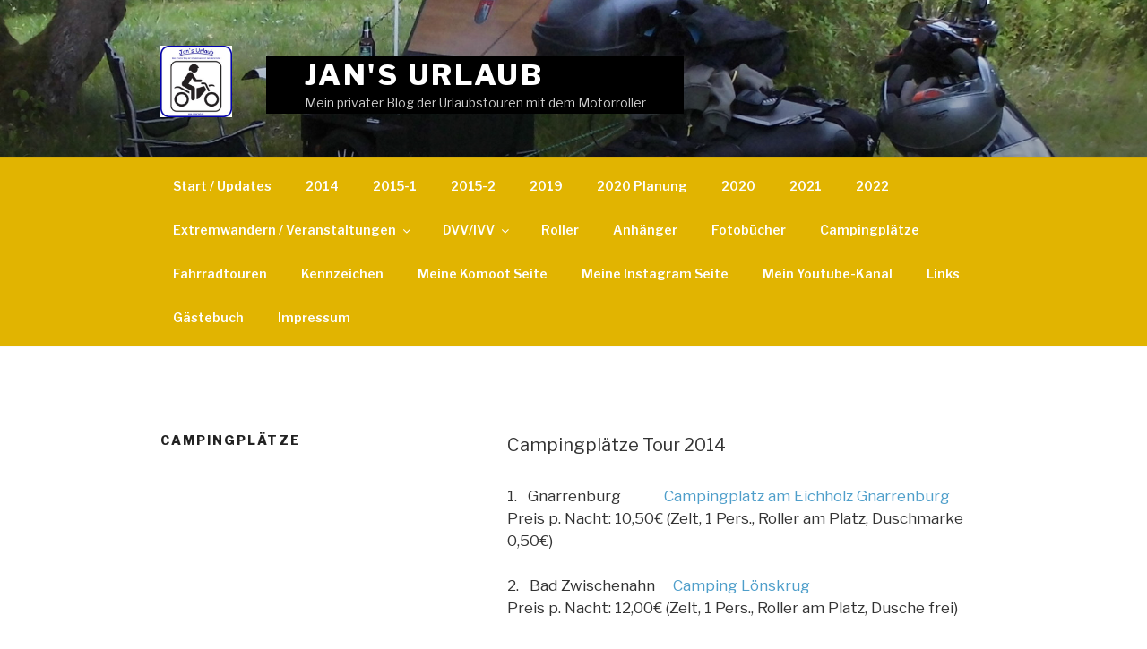

--- FILE ---
content_type: text/html; charset=UTF-8
request_url: https://jansurlaub.lima-city.de/campingplaetze/
body_size: 30893
content:
<!DOCTYPE html>
<html lang="de" class="no-js no-svg">
<head>
<meta charset="UTF-8">
<meta name="viewport" content="width=device-width, initial-scale=1">
<link rel="profile" href="http://gmpg.org/xfn/11">

<script>(function(html){html.className = html.className.replace(/\bno-js\b/,'js')})(document.documentElement);</script>
<meta name='robots' content='index, follow, max-image-preview:large, max-snippet:-1, max-video-preview:-1' />

	<!-- This site is optimized with the Yoast SEO plugin v22.6 - https://yoast.com/wordpress/plugins/seo/ -->
	<title>Campingplätze - Jan&#039;s Urlaub</title>
	<link rel="canonical" href="https://jansurlaub.lima-city.de/campingplaetze/" />
	<meta property="og:locale" content="de_DE" />
	<meta property="og:type" content="article" />
	<meta property="og:title" content="Campingplätze - Jan&#039;s Urlaub" />
	<meta property="og:description" content="Campingplätze Tour 2014 1. &nbsp; Gnarrenburg &nbsp; &nbsp; &nbsp; &nbsp; &nbsp; &nbsp;Campingplatz am Eichholz GnarrenburgPreis p. Nacht: 10,50€ (Zelt, 1 Pers., Roller am Platz, Duschmarke 0,50€) 2. &nbsp; Bad Zwischenahn &nbsp; &nbsp;&nbsp;Camping LönskrugPreis p. Nacht: 12,00€ (Zelt, 1 Pers., Roller am Platz, Dusche frei)&nbsp; 3. &nbsp; Lingen &nbsp; &nbsp; &nbsp; &nbsp; &nbsp; &nbsp; &nbsp; &nbsp; &hellip; „Campingplätze“ weiterlesen" />
	<meta property="og:url" content="https://jansurlaub.lima-city.de/campingplaetze/" />
	<meta property="og:site_name" content="Jan&#039;s Urlaub" />
	<meta property="article:modified_time" content="2023-09-12T17:27:12+00:00" />
	<meta property="og:image" content="https://jansurlaub.lima-city.de/wp-content/uploads/2019/06/Gemeinschaft-Sonnenfreunde-Flyer1-1024x732.jpg" />
	<meta name="twitter:card" content="summary_large_image" />
	<meta name="twitter:label1" content="Geschätzte Lesezeit" />
	<meta name="twitter:data1" content="5 Minuten" />
	<script type="application/ld+json" class="yoast-schema-graph">{"@context":"https://schema.org","@graph":[{"@type":"WebPage","@id":"https://jansurlaub.lima-city.de/campingplaetze/","url":"https://jansurlaub.lima-city.de/campingplaetze/","name":"Campingplätze - Jan&#039;s Urlaub","isPartOf":{"@id":"https://jansurlaub.lima-city.de/#website"},"primaryImageOfPage":{"@id":"https://jansurlaub.lima-city.de/campingplaetze/#primaryimage"},"image":{"@id":"https://jansurlaub.lima-city.de/campingplaetze/#primaryimage"},"thumbnailUrl":"https://jansurlaub.lima-city.de/wp-content/uploads/2019/06/Gemeinschaft-Sonnenfreunde-Flyer1-1024x732.jpg","datePublished":"2019-06-12T18:08:41+00:00","dateModified":"2023-09-12T17:27:12+00:00","breadcrumb":{"@id":"https://jansurlaub.lima-city.de/campingplaetze/#breadcrumb"},"inLanguage":"de","potentialAction":[{"@type":"ReadAction","target":["https://jansurlaub.lima-city.de/campingplaetze/"]}]},{"@type":"ImageObject","inLanguage":"de","@id":"https://jansurlaub.lima-city.de/campingplaetze/#primaryimage","url":"https://jansurlaub.lima-city.de/wp-content/uploads/2019/06/Gemeinschaft-Sonnenfreunde-Flyer1.jpg","contentUrl":"https://jansurlaub.lima-city.de/wp-content/uploads/2019/06/Gemeinschaft-Sonnenfreunde-Flyer1.jpg","width":1750,"height":1251},{"@type":"BreadcrumbList","@id":"https://jansurlaub.lima-city.de/campingplaetze/#breadcrumb","itemListElement":[{"@type":"ListItem","position":1,"name":"Startseite","item":"https://jansurlaub.lima-city.de/"},{"@type":"ListItem","position":2,"name":"Campingplätze"}]},{"@type":"WebSite","@id":"https://jansurlaub.lima-city.de/#website","url":"https://jansurlaub.lima-city.de/","name":"Jansurlaub","description":"Mein privater Blog der Urlaubstouren mit dem Motorroller","publisher":{"@id":"https://jansurlaub.lima-city.de/#/schema/person/1762e1e08c6b6ad4ce35b89e4381c4e1"},"potentialAction":[{"@type":"SearchAction","target":{"@type":"EntryPoint","urlTemplate":"https://jansurlaub.lima-city.de/?s={search_term_string}"},"query-input":"required name=search_term_string"}],"inLanguage":"de"},{"@type":["Person","Organization"],"@id":"https://jansurlaub.lima-city.de/#/schema/person/1762e1e08c6b6ad4ce35b89e4381c4e1","name":"Jan Peters","image":{"@type":"ImageObject","inLanguage":"de","@id":"https://jansurlaub.lima-city.de/#/schema/person/image/","url":"https://jansurlaub.lima-city.de/wp-content/uploads/2019/08/cropped-Roller-Logo.jpg","contentUrl":"https://jansurlaub.lima-city.de/wp-content/uploads/2019/08/cropped-Roller-Logo.jpg","width":250,"height":250,"caption":"Jan Peters"},"logo":{"@id":"https://jansurlaub.lima-city.de/#/schema/person/image/"},"sameAs":["http://www.jansurlaub.de"]}]}</script>
	<!-- / Yoast SEO plugin. -->


<link rel='dns-prefetch' href='//stats.wp.com' />
<link rel='dns-prefetch' href='//fonts.googleapis.com' />
<link rel='dns-prefetch' href='//c0.wp.com' />
<link href='https://fonts.gstatic.com' crossorigin rel='preconnect' />
<link rel="alternate" type="application/rss+xml" title="Jan&#039;s Urlaub &raquo; Feed" href="https://jansurlaub.lima-city.de/feed/" />
<link rel="alternate" type="application/rss+xml" title="Jan&#039;s Urlaub &raquo; Kommentar-Feed" href="https://jansurlaub.lima-city.de/comments/feed/" />
<script>
window._wpemojiSettings = {"baseUrl":"https:\/\/s.w.org\/images\/core\/emoji\/15.0.3\/72x72\/","ext":".png","svgUrl":"https:\/\/s.w.org\/images\/core\/emoji\/15.0.3\/svg\/","svgExt":".svg","source":{"concatemoji":"https:\/\/jansurlaub.lima-city.de\/wp-includes\/js\/wp-emoji-release.min.js?ver=6.5.7"}};
/*! This file is auto-generated */
!function(i,n){var o,s,e;function c(e){try{var t={supportTests:e,timestamp:(new Date).valueOf()};sessionStorage.setItem(o,JSON.stringify(t))}catch(e){}}function p(e,t,n){e.clearRect(0,0,e.canvas.width,e.canvas.height),e.fillText(t,0,0);var t=new Uint32Array(e.getImageData(0,0,e.canvas.width,e.canvas.height).data),r=(e.clearRect(0,0,e.canvas.width,e.canvas.height),e.fillText(n,0,0),new Uint32Array(e.getImageData(0,0,e.canvas.width,e.canvas.height).data));return t.every(function(e,t){return e===r[t]})}function u(e,t,n){switch(t){case"flag":return n(e,"\ud83c\udff3\ufe0f\u200d\u26a7\ufe0f","\ud83c\udff3\ufe0f\u200b\u26a7\ufe0f")?!1:!n(e,"\ud83c\uddfa\ud83c\uddf3","\ud83c\uddfa\u200b\ud83c\uddf3")&&!n(e,"\ud83c\udff4\udb40\udc67\udb40\udc62\udb40\udc65\udb40\udc6e\udb40\udc67\udb40\udc7f","\ud83c\udff4\u200b\udb40\udc67\u200b\udb40\udc62\u200b\udb40\udc65\u200b\udb40\udc6e\u200b\udb40\udc67\u200b\udb40\udc7f");case"emoji":return!n(e,"\ud83d\udc26\u200d\u2b1b","\ud83d\udc26\u200b\u2b1b")}return!1}function f(e,t,n){var r="undefined"!=typeof WorkerGlobalScope&&self instanceof WorkerGlobalScope?new OffscreenCanvas(300,150):i.createElement("canvas"),a=r.getContext("2d",{willReadFrequently:!0}),o=(a.textBaseline="top",a.font="600 32px Arial",{});return e.forEach(function(e){o[e]=t(a,e,n)}),o}function t(e){var t=i.createElement("script");t.src=e,t.defer=!0,i.head.appendChild(t)}"undefined"!=typeof Promise&&(o="wpEmojiSettingsSupports",s=["flag","emoji"],n.supports={everything:!0,everythingExceptFlag:!0},e=new Promise(function(e){i.addEventListener("DOMContentLoaded",e,{once:!0})}),new Promise(function(t){var n=function(){try{var e=JSON.parse(sessionStorage.getItem(o));if("object"==typeof e&&"number"==typeof e.timestamp&&(new Date).valueOf()<e.timestamp+604800&&"object"==typeof e.supportTests)return e.supportTests}catch(e){}return null}();if(!n){if("undefined"!=typeof Worker&&"undefined"!=typeof OffscreenCanvas&&"undefined"!=typeof URL&&URL.createObjectURL&&"undefined"!=typeof Blob)try{var e="postMessage("+f.toString()+"("+[JSON.stringify(s),u.toString(),p.toString()].join(",")+"));",r=new Blob([e],{type:"text/javascript"}),a=new Worker(URL.createObjectURL(r),{name:"wpTestEmojiSupports"});return void(a.onmessage=function(e){c(n=e.data),a.terminate(),t(n)})}catch(e){}c(n=f(s,u,p))}t(n)}).then(function(e){for(var t in e)n.supports[t]=e[t],n.supports.everything=n.supports.everything&&n.supports[t],"flag"!==t&&(n.supports.everythingExceptFlag=n.supports.everythingExceptFlag&&n.supports[t]);n.supports.everythingExceptFlag=n.supports.everythingExceptFlag&&!n.supports.flag,n.DOMReady=!1,n.readyCallback=function(){n.DOMReady=!0}}).then(function(){return e}).then(function(){var e;n.supports.everything||(n.readyCallback(),(e=n.source||{}).concatemoji?t(e.concatemoji):e.wpemoji&&e.twemoji&&(t(e.twemoji),t(e.wpemoji)))}))}((window,document),window._wpemojiSettings);
</script>
<style id='wp-emoji-styles-inline-css'>

	img.wp-smiley, img.emoji {
		display: inline !important;
		border: none !important;
		box-shadow: none !important;
		height: 1em !important;
		width: 1em !important;
		margin: 0 0.07em !important;
		vertical-align: -0.1em !important;
		background: none !important;
		padding: 0 !important;
	}
</style>
<link rel='stylesheet' id='wp-block-library-css' href='https://c0.wp.com/c/6.5.7/wp-includes/css/dist/block-library/style.min.css' media='all' />
<style id='wp-block-library-inline-css'>
.has-text-align-justify{text-align:justify;}
</style>
<style id='wp-block-library-theme-inline-css'>
.wp-block-audio figcaption{color:#555;font-size:13px;text-align:center}.is-dark-theme .wp-block-audio figcaption{color:#ffffffa6}.wp-block-audio{margin:0 0 1em}.wp-block-code{border:1px solid #ccc;border-radius:4px;font-family:Menlo,Consolas,monaco,monospace;padding:.8em 1em}.wp-block-embed figcaption{color:#555;font-size:13px;text-align:center}.is-dark-theme .wp-block-embed figcaption{color:#ffffffa6}.wp-block-embed{margin:0 0 1em}.blocks-gallery-caption{color:#555;font-size:13px;text-align:center}.is-dark-theme .blocks-gallery-caption{color:#ffffffa6}.wp-block-image figcaption{color:#555;font-size:13px;text-align:center}.is-dark-theme .wp-block-image figcaption{color:#ffffffa6}.wp-block-image{margin:0 0 1em}.wp-block-pullquote{border-bottom:4px solid;border-top:4px solid;color:currentColor;margin-bottom:1.75em}.wp-block-pullquote cite,.wp-block-pullquote footer,.wp-block-pullquote__citation{color:currentColor;font-size:.8125em;font-style:normal;text-transform:uppercase}.wp-block-quote{border-left:.25em solid;margin:0 0 1.75em;padding-left:1em}.wp-block-quote cite,.wp-block-quote footer{color:currentColor;font-size:.8125em;font-style:normal;position:relative}.wp-block-quote.has-text-align-right{border-left:none;border-right:.25em solid;padding-left:0;padding-right:1em}.wp-block-quote.has-text-align-center{border:none;padding-left:0}.wp-block-quote.is-large,.wp-block-quote.is-style-large,.wp-block-quote.is-style-plain{border:none}.wp-block-search .wp-block-search__label{font-weight:700}.wp-block-search__button{border:1px solid #ccc;padding:.375em .625em}:where(.wp-block-group.has-background){padding:1.25em 2.375em}.wp-block-separator.has-css-opacity{opacity:.4}.wp-block-separator{border:none;border-bottom:2px solid;margin-left:auto;margin-right:auto}.wp-block-separator.has-alpha-channel-opacity{opacity:1}.wp-block-separator:not(.is-style-wide):not(.is-style-dots){width:100px}.wp-block-separator.has-background:not(.is-style-dots){border-bottom:none;height:1px}.wp-block-separator.has-background:not(.is-style-wide):not(.is-style-dots){height:2px}.wp-block-table{margin:0 0 1em}.wp-block-table td,.wp-block-table th{word-break:normal}.wp-block-table figcaption{color:#555;font-size:13px;text-align:center}.is-dark-theme .wp-block-table figcaption{color:#ffffffa6}.wp-block-video figcaption{color:#555;font-size:13px;text-align:center}.is-dark-theme .wp-block-video figcaption{color:#ffffffa6}.wp-block-video{margin:0 0 1em}.wp-block-template-part.has-background{margin-bottom:0;margin-top:0;padding:1.25em 2.375em}
</style>
<link rel='stylesheet' id='mediaelement-css' href='https://c0.wp.com/c/6.5.7/wp-includes/js/mediaelement/mediaelementplayer-legacy.min.css' media='all' />
<link rel='stylesheet' id='wp-mediaelement-css' href='https://c0.wp.com/c/6.5.7/wp-includes/js/mediaelement/wp-mediaelement.min.css' media='all' />
<style id='jetpack-sharing-buttons-style-inline-css'>
.jetpack-sharing-buttons__services-list{display:flex;flex-direction:row;flex-wrap:wrap;gap:0;list-style-type:none;margin:5px;padding:0}.jetpack-sharing-buttons__services-list.has-small-icon-size{font-size:12px}.jetpack-sharing-buttons__services-list.has-normal-icon-size{font-size:16px}.jetpack-sharing-buttons__services-list.has-large-icon-size{font-size:24px}.jetpack-sharing-buttons__services-list.has-huge-icon-size{font-size:36px}@media print{.jetpack-sharing-buttons__services-list{display:none!important}}.editor-styles-wrapper .wp-block-jetpack-sharing-buttons{gap:0;padding-inline-start:0}ul.jetpack-sharing-buttons__services-list.has-background{padding:1.25em 2.375em}
</style>
<style id='classic-theme-styles-inline-css'>
/*! This file is auto-generated */
.wp-block-button__link{color:#fff;background-color:#32373c;border-radius:9999px;box-shadow:none;text-decoration:none;padding:calc(.667em + 2px) calc(1.333em + 2px);font-size:1.125em}.wp-block-file__button{background:#32373c;color:#fff;text-decoration:none}
</style>
<style id='global-styles-inline-css'>
body{--wp--preset--color--black: #000000;--wp--preset--color--cyan-bluish-gray: #abb8c3;--wp--preset--color--white: #ffffff;--wp--preset--color--pale-pink: #f78da7;--wp--preset--color--vivid-red: #cf2e2e;--wp--preset--color--luminous-vivid-orange: #ff6900;--wp--preset--color--luminous-vivid-amber: #fcb900;--wp--preset--color--light-green-cyan: #7bdcb5;--wp--preset--color--vivid-green-cyan: #00d084;--wp--preset--color--pale-cyan-blue: #8ed1fc;--wp--preset--color--vivid-cyan-blue: #0693e3;--wp--preset--color--vivid-purple: #9b51e0;--wp--preset--gradient--vivid-cyan-blue-to-vivid-purple: linear-gradient(135deg,rgba(6,147,227,1) 0%,rgb(155,81,224) 100%);--wp--preset--gradient--light-green-cyan-to-vivid-green-cyan: linear-gradient(135deg,rgb(122,220,180) 0%,rgb(0,208,130) 100%);--wp--preset--gradient--luminous-vivid-amber-to-luminous-vivid-orange: linear-gradient(135deg,rgba(252,185,0,1) 0%,rgba(255,105,0,1) 100%);--wp--preset--gradient--luminous-vivid-orange-to-vivid-red: linear-gradient(135deg,rgba(255,105,0,1) 0%,rgb(207,46,46) 100%);--wp--preset--gradient--very-light-gray-to-cyan-bluish-gray: linear-gradient(135deg,rgb(238,238,238) 0%,rgb(169,184,195) 100%);--wp--preset--gradient--cool-to-warm-spectrum: linear-gradient(135deg,rgb(74,234,220) 0%,rgb(151,120,209) 20%,rgb(207,42,186) 40%,rgb(238,44,130) 60%,rgb(251,105,98) 80%,rgb(254,248,76) 100%);--wp--preset--gradient--blush-light-purple: linear-gradient(135deg,rgb(255,206,236) 0%,rgb(152,150,240) 100%);--wp--preset--gradient--blush-bordeaux: linear-gradient(135deg,rgb(254,205,165) 0%,rgb(254,45,45) 50%,rgb(107,0,62) 100%);--wp--preset--gradient--luminous-dusk: linear-gradient(135deg,rgb(255,203,112) 0%,rgb(199,81,192) 50%,rgb(65,88,208) 100%);--wp--preset--gradient--pale-ocean: linear-gradient(135deg,rgb(255,245,203) 0%,rgb(182,227,212) 50%,rgb(51,167,181) 100%);--wp--preset--gradient--electric-grass: linear-gradient(135deg,rgb(202,248,128) 0%,rgb(113,206,126) 100%);--wp--preset--gradient--midnight: linear-gradient(135deg,rgb(2,3,129) 0%,rgb(40,116,252) 100%);--wp--preset--font-size--small: 13px;--wp--preset--font-size--medium: 20px;--wp--preset--font-size--large: 36px;--wp--preset--font-size--x-large: 42px;--wp--preset--spacing--20: 0.44rem;--wp--preset--spacing--30: 0.67rem;--wp--preset--spacing--40: 1rem;--wp--preset--spacing--50: 1.5rem;--wp--preset--spacing--60: 2.25rem;--wp--preset--spacing--70: 3.38rem;--wp--preset--spacing--80: 5.06rem;--wp--preset--shadow--natural: 6px 6px 9px rgba(0, 0, 0, 0.2);--wp--preset--shadow--deep: 12px 12px 50px rgba(0, 0, 0, 0.4);--wp--preset--shadow--sharp: 6px 6px 0px rgba(0, 0, 0, 0.2);--wp--preset--shadow--outlined: 6px 6px 0px -3px rgba(255, 255, 255, 1), 6px 6px rgba(0, 0, 0, 1);--wp--preset--shadow--crisp: 6px 6px 0px rgba(0, 0, 0, 1);}:where(.is-layout-flex){gap: 0.5em;}:where(.is-layout-grid){gap: 0.5em;}body .is-layout-flex{display: flex;}body .is-layout-flex{flex-wrap: wrap;align-items: center;}body .is-layout-flex > *{margin: 0;}body .is-layout-grid{display: grid;}body .is-layout-grid > *{margin: 0;}:where(.wp-block-columns.is-layout-flex){gap: 2em;}:where(.wp-block-columns.is-layout-grid){gap: 2em;}:where(.wp-block-post-template.is-layout-flex){gap: 1.25em;}:where(.wp-block-post-template.is-layout-grid){gap: 1.25em;}.has-black-color{color: var(--wp--preset--color--black) !important;}.has-cyan-bluish-gray-color{color: var(--wp--preset--color--cyan-bluish-gray) !important;}.has-white-color{color: var(--wp--preset--color--white) !important;}.has-pale-pink-color{color: var(--wp--preset--color--pale-pink) !important;}.has-vivid-red-color{color: var(--wp--preset--color--vivid-red) !important;}.has-luminous-vivid-orange-color{color: var(--wp--preset--color--luminous-vivid-orange) !important;}.has-luminous-vivid-amber-color{color: var(--wp--preset--color--luminous-vivid-amber) !important;}.has-light-green-cyan-color{color: var(--wp--preset--color--light-green-cyan) !important;}.has-vivid-green-cyan-color{color: var(--wp--preset--color--vivid-green-cyan) !important;}.has-pale-cyan-blue-color{color: var(--wp--preset--color--pale-cyan-blue) !important;}.has-vivid-cyan-blue-color{color: var(--wp--preset--color--vivid-cyan-blue) !important;}.has-vivid-purple-color{color: var(--wp--preset--color--vivid-purple) !important;}.has-black-background-color{background-color: var(--wp--preset--color--black) !important;}.has-cyan-bluish-gray-background-color{background-color: var(--wp--preset--color--cyan-bluish-gray) !important;}.has-white-background-color{background-color: var(--wp--preset--color--white) !important;}.has-pale-pink-background-color{background-color: var(--wp--preset--color--pale-pink) !important;}.has-vivid-red-background-color{background-color: var(--wp--preset--color--vivid-red) !important;}.has-luminous-vivid-orange-background-color{background-color: var(--wp--preset--color--luminous-vivid-orange) !important;}.has-luminous-vivid-amber-background-color{background-color: var(--wp--preset--color--luminous-vivid-amber) !important;}.has-light-green-cyan-background-color{background-color: var(--wp--preset--color--light-green-cyan) !important;}.has-vivid-green-cyan-background-color{background-color: var(--wp--preset--color--vivid-green-cyan) !important;}.has-pale-cyan-blue-background-color{background-color: var(--wp--preset--color--pale-cyan-blue) !important;}.has-vivid-cyan-blue-background-color{background-color: var(--wp--preset--color--vivid-cyan-blue) !important;}.has-vivid-purple-background-color{background-color: var(--wp--preset--color--vivid-purple) !important;}.has-black-border-color{border-color: var(--wp--preset--color--black) !important;}.has-cyan-bluish-gray-border-color{border-color: var(--wp--preset--color--cyan-bluish-gray) !important;}.has-white-border-color{border-color: var(--wp--preset--color--white) !important;}.has-pale-pink-border-color{border-color: var(--wp--preset--color--pale-pink) !important;}.has-vivid-red-border-color{border-color: var(--wp--preset--color--vivid-red) !important;}.has-luminous-vivid-orange-border-color{border-color: var(--wp--preset--color--luminous-vivid-orange) !important;}.has-luminous-vivid-amber-border-color{border-color: var(--wp--preset--color--luminous-vivid-amber) !important;}.has-light-green-cyan-border-color{border-color: var(--wp--preset--color--light-green-cyan) !important;}.has-vivid-green-cyan-border-color{border-color: var(--wp--preset--color--vivid-green-cyan) !important;}.has-pale-cyan-blue-border-color{border-color: var(--wp--preset--color--pale-cyan-blue) !important;}.has-vivid-cyan-blue-border-color{border-color: var(--wp--preset--color--vivid-cyan-blue) !important;}.has-vivid-purple-border-color{border-color: var(--wp--preset--color--vivid-purple) !important;}.has-vivid-cyan-blue-to-vivid-purple-gradient-background{background: var(--wp--preset--gradient--vivid-cyan-blue-to-vivid-purple) !important;}.has-light-green-cyan-to-vivid-green-cyan-gradient-background{background: var(--wp--preset--gradient--light-green-cyan-to-vivid-green-cyan) !important;}.has-luminous-vivid-amber-to-luminous-vivid-orange-gradient-background{background: var(--wp--preset--gradient--luminous-vivid-amber-to-luminous-vivid-orange) !important;}.has-luminous-vivid-orange-to-vivid-red-gradient-background{background: var(--wp--preset--gradient--luminous-vivid-orange-to-vivid-red) !important;}.has-very-light-gray-to-cyan-bluish-gray-gradient-background{background: var(--wp--preset--gradient--very-light-gray-to-cyan-bluish-gray) !important;}.has-cool-to-warm-spectrum-gradient-background{background: var(--wp--preset--gradient--cool-to-warm-spectrum) !important;}.has-blush-light-purple-gradient-background{background: var(--wp--preset--gradient--blush-light-purple) !important;}.has-blush-bordeaux-gradient-background{background: var(--wp--preset--gradient--blush-bordeaux) !important;}.has-luminous-dusk-gradient-background{background: var(--wp--preset--gradient--luminous-dusk) !important;}.has-pale-ocean-gradient-background{background: var(--wp--preset--gradient--pale-ocean) !important;}.has-electric-grass-gradient-background{background: var(--wp--preset--gradient--electric-grass) !important;}.has-midnight-gradient-background{background: var(--wp--preset--gradient--midnight) !important;}.has-small-font-size{font-size: var(--wp--preset--font-size--small) !important;}.has-medium-font-size{font-size: var(--wp--preset--font-size--medium) !important;}.has-large-font-size{font-size: var(--wp--preset--font-size--large) !important;}.has-x-large-font-size{font-size: var(--wp--preset--font-size--x-large) !important;}
.wp-block-navigation a:where(:not(.wp-element-button)){color: inherit;}
:where(.wp-block-post-template.is-layout-flex){gap: 1.25em;}:where(.wp-block-post-template.is-layout-grid){gap: 1.25em;}
:where(.wp-block-columns.is-layout-flex){gap: 2em;}:where(.wp-block-columns.is-layout-grid){gap: 2em;}
.wp-block-pullquote{font-size: 1.5em;line-height: 1.6;}
</style>
<link rel='stylesheet' id='fancybox-for-wp-css' href='https://jansurlaub.lima-city.de/wp-content/plugins/fancybox-for-wordpress/assets/css/fancybox.css?ver=1.3.4' media='all' />
<link rel='stylesheet' id='delect-parent-style-css' href='https://jansurlaub.lima-city.de/wp-content/themes/twentyseventeen/style.css?ver=6.5.7' media='all' />
<link rel='stylesheet' id='delect-style-css' href='https://jansurlaub.lima-city.de/wp-content/themes/delect/style.css?ver=1.0.2' media='all' />
<style id='delect-style-inline-css'>
.site-branding .site-title a,.site-branding .site-title a:hover,.site-branding .site-title a:focus {color: #fff; }
	.entry-title a:hover, .entry-title a:focus, .post-navigation a:hover .post-title,.post-navigation a:focus .post-title {color: #659ebd!important; }
	.entry-content a.more-link, .entry-summary a.more-link {background-color: #e1b401; color: #fff; }
	.social-navigation a  {background-color: #d8b94f!important; color: #fff!important; }	
	.social-navigation a:hover { background-color: #bbb!important; color: #fff; }	
	.widget ul li, .widget ol li, .widget ul li, .colors-dark .widget ol li { border-color: #e6e6e6!important; color: #787d85;}
	.widget li a, .widget li a:visited {color: #787d85;}
	.widget ul li a:focus,.widget ul li a:hover, .colors-dark .widget ul li a:hover {color: #000!important;}
	.featured-label {color: #c3a12d;}
	a, .comment-reply-link, .comment-reply-link:hover,.comment-reply-link:focus {color: #4e9eca;}	
	
	

</style>
<link rel='stylesheet' id='twentyseventeen-fonts-css' href='https://fonts.googleapis.com/css?family=Libre+Franklin%3A300%2C300i%2C400%2C400i%2C600%2C600i%2C800%2C800i&#038;subset=latin%2Clatin-ext&#038;display=fallback' media='all' />
<link rel='stylesheet' id='twentyseventeen-style-css' href='https://jansurlaub.lima-city.de/wp-content/themes/delect/style.css?ver=20201208' media='all' />
<link rel='stylesheet' id='twentyseventeen-block-style-css' href='https://jansurlaub.lima-city.de/wp-content/themes/twentyseventeen/assets/css/blocks.css?ver=20190105' media='all' />
<!--[if lt IE 9]>
<link rel='stylesheet' id='twentyseventeen-ie8-css' href='https://jansurlaub.lima-city.de/wp-content/themes/twentyseventeen/assets/css/ie8.css?ver=20161202' media='all' />
<![endif]-->
<script src="https://c0.wp.com/c/6.5.7/wp-includes/js/jquery/jquery.min.js" id="jquery-core-js"></script>
<script src="https://c0.wp.com/c/6.5.7/wp-includes/js/jquery/jquery-migrate.min.js" id="jquery-migrate-js"></script>
<script src="https://jansurlaub.lima-city.de/wp-content/plugins/fancybox-for-wordpress/assets/js/jquery.fancybox.js?ver=1.3.4" id="fancybox-for-wp-js"></script>
<!--[if lt IE 9]>
<script src="https://jansurlaub.lima-city.de/wp-content/themes/twentyseventeen/assets/js/html5.js?ver=20161020" id="html5-js"></script>
<![endif]-->
<link rel="https://api.w.org/" href="https://jansurlaub.lima-city.de/wp-json/" /><link rel="alternate" type="application/json" href="https://jansurlaub.lima-city.de/wp-json/wp/v2/pages/442" /><link rel="EditURI" type="application/rsd+xml" title="RSD" href="https://jansurlaub.lima-city.de/xmlrpc.php?rsd" />
<meta name="generator" content="WordPress 6.5.7" />
<link rel='shortlink' href='https://jansurlaub.lima-city.de/?p=442' />
<link rel="alternate" type="application/json+oembed" href="https://jansurlaub.lima-city.de/wp-json/oembed/1.0/embed?url=https%3A%2F%2Fjansurlaub.lima-city.de%2Fcampingplaetze%2F" />
<link rel="alternate" type="text/xml+oembed" href="https://jansurlaub.lima-city.de/wp-json/oembed/1.0/embed?url=https%3A%2F%2Fjansurlaub.lima-city.de%2Fcampingplaetze%2F&#038;format=xml" />

<!-- Fancybox for WordPress v3.3.4 -->
<style type="text/css">
	.fancybox-slide--image .fancybox-content{background-color: #FFFFFF}div.fancybox-caption{display:none !important;}
	
	img.fancybox-image{border-width:10px;border-color:#FFFFFF;border-style:solid;}
	div.fancybox-bg{background-color:rgba(102,102,102,0.3);opacity:1 !important;}div.fancybox-content{border-color:#FFFFFF}
	div#fancybox-title{background-color:#FFFFFF}
	div.fancybox-content{background-color:#FFFFFF}
	div#fancybox-title-inside{color:#333333}
	
	
	
	div.fancybox-caption p.caption-title{display:inline-block}
	div.fancybox-caption p.caption-title{font-size:14px}
	div.fancybox-caption p.caption-title{color:#333333}
	div.fancybox-caption {color:#333333}div.fancybox-caption p.caption-title {background:#fff; width:auto;padding:10px 30px;}div.fancybox-content p.caption-title{color:#333333;margin: 0;padding: 5px 0;}body.fancybox-active .fancybox-container .fancybox-stage .fancybox-content .fancybox-close-small{display:block;}
</style><script type="text/javascript">
	jQuery(function () {

		var mobileOnly = false;
		
		if (mobileOnly) {
			return;
		}

		jQuery.fn.getTitle = function () { // Copy the title of every IMG tag and add it to its parent A so that fancybox can show titles
			var arr = jQuery("a[data-fancybox]");
									jQuery.each(arr, function() {
										var title = jQuery(this).children("img").attr("title");
										var caption = jQuery(this).next("figcaption").html();
                                        if(caption && title){jQuery(this).attr("title",title+" " + caption)}else if(title){ jQuery(this).attr("title",title);}else if(caption){jQuery(this).attr("title",caption);}
									});			}

		// Supported file extensions

				var thumbnails = jQuery("a:has(img)").not(".nolightbox").not('.envira-gallery-link').not('.ngg-simplelightbox').filter(function () {
			return /\.(jpe?g|png|gif|mp4|webp|bmp|pdf)(\?[^/]*)*$/i.test(jQuery(this).attr('href'))
		});
		

		// Add data-type iframe for links that are not images or videos.
		var iframeLinks = jQuery('.fancyboxforwp').filter(function () {
			return !/\.(jpe?g|png|gif|mp4|webp|bmp|pdf)(\?[^/]*)*$/i.test(jQuery(this).attr('href'))
		}).filter(function () {
			return !/vimeo|youtube/i.test(jQuery(this).attr('href'))
		});
		iframeLinks.attr({"data-type": "iframe"}).getTitle();

		
		// Gallery type BY POST and on post or page (so only one post or page is visible)
				// Gallery by post
		thumbnails.addClass("fancyboxforwp").attr("data-fancybox", "gallery").getTitle();
		iframeLinks.attr({"data-fancybox": "gallery"}).getTitle();

		
		// Gallery type ALL
		
		// Call fancybox and apply it on any link with a rel atribute that starts with "fancybox", with the options set on the admin panel
		jQuery("a.fancyboxforwp").fancyboxforwp({
			loop: false,
			smallBtn: true,
			zoomOpacity: "auto",
			animationEffect: "fade",
			animationDuration: 500,
			transitionEffect: "fade",
			transitionDuration: "300",
			overlayShow: true,
			overlayOpacity: "0.3",
			titleShow: true,
			titlePosition: "inside",
			keyboard: true,
			showCloseButton: true,
			arrows: true,
			clickContent:false,
			clickSlide: "close",
			mobile: {
				clickContent: function (current, event) {
					return current.type === "image" ? "toggleControls" : false;
				},
				clickSlide: function (current, event) {
					return current.type === "image" ? "close" : "close";
				},
			},
			wheel: false,
			toolbar: true,
			preventCaptionOverlap: true,
			onInit: function() { },			onDeactivate
	: function() { },		beforeClose: function() { },			afterShow: function(instance) { jQuery( ".fancybox-image" ).on("click", function( ){ ( instance.isScaledDown() ) ? instance.scaleToActual() : instance.scaleToFit() }) },				afterClose: function() { },					caption : function( instance, item ) {var title ="";if("undefined" != typeof jQuery(this).context ){var title = jQuery(this).context.title;} else { var title = ("undefined" != typeof jQuery(this).attr("title")) ? jQuery(this).attr("title") : false;}var caption = jQuery(this).data('caption') || '';if ( item.type === 'image' && title.length ) {caption = (caption.length ? caption + '<br />' : '') + '<p class="caption-title">'+title+'</p>' ;}return caption;},
		afterLoad : function( instance, current ) {current.$content.append('<div class=\"fancybox-custom-caption inside-caption\" style=\" position: absolute;left:0;right:0;color:#000;margin:0 auto;bottom:0;text-align:center;background-color:#FFFFFF \">' + current.opts.caption + '</div>');},
			})
		;

			})
</script>
<!-- END Fancybox for WordPress -->
	<style>img#wpstats{display:none}</style>
		<style>.recentcomments a{display:inline !important;padding:0 !important;margin:0 !important;}</style><link rel="icon" href="https://jansurlaub.lima-city.de/wp-content/uploads/2019/08/cropped-Roller-Logo-1-32x32.jpg" sizes="32x32" />
<link rel="icon" href="https://jansurlaub.lima-city.de/wp-content/uploads/2019/08/cropped-Roller-Logo-1-192x192.jpg" sizes="192x192" />
<link rel="apple-touch-icon" href="https://jansurlaub.lima-city.de/wp-content/uploads/2019/08/cropped-Roller-Logo-1-180x180.jpg" />
<meta name="msapplication-TileImage" content="https://jansurlaub.lima-city.de/wp-content/uploads/2019/08/cropped-Roller-Logo-1-270x270.jpg" />
</head>

<body class="page-template-default page page-id-442 wp-custom-logo wp-embed-responsive group-blog has-header-image page-two-column colors-light">
<div id="page" class="site">
	<a class="skip-link screen-reader-text" href="#content">Weiter zum Inhalt</a>

	<header id="masthead" class="site-header" role="banner">

		<div class="custom-header">

		<div class="custom-header-media">
			<div id="wp-custom-header" class="wp-custom-header"><img src="https://jansurlaub.lima-city.de/wp-content/uploads/2019/06/cropped-DSCI1561.jpg" width="2000" height="1503" alt="" srcset="https://jansurlaub.lima-city.de/wp-content/uploads/2019/06/cropped-DSCI1561.jpg 2000w, https://jansurlaub.lima-city.de/wp-content/uploads/2019/06/cropped-DSCI1561-300x225.jpg 300w, https://jansurlaub.lima-city.de/wp-content/uploads/2019/06/cropped-DSCI1561-768x577.jpg 768w, https://jansurlaub.lima-city.de/wp-content/uploads/2019/06/cropped-DSCI1561-1024x770.jpg 1024w" sizes="100vw" decoding="async" fetchpriority="high" /></div>		</div>

	<div class="site-branding">
	<div class="wrap">

		<a href="https://jansurlaub.lima-city.de/" class="custom-logo-link" rel="home"><img width="250" height="250" src="https://jansurlaub.lima-city.de/wp-content/uploads/2019/08/cropped-Roller-Logo.jpg" class="custom-logo" alt="Jan&#039;s Urlaub" decoding="async" srcset="https://jansurlaub.lima-city.de/wp-content/uploads/2019/08/cropped-Roller-Logo.jpg 250w, https://jansurlaub.lima-city.de/wp-content/uploads/2019/08/cropped-Roller-Logo-150x150.jpg 150w, https://jansurlaub.lima-city.de/wp-content/uploads/2019/08/cropped-Roller-Logo-100x100.jpg 100w" sizes="100vw" /></a>
		<div class="site-branding-text">
							<p class="site-title"><a href="https://jansurlaub.lima-city.de/" rel="home">Jan&#039;s Urlaub</a></p>
			
							<p class="site-description">Mein privater Blog der Urlaubstouren mit dem Motorroller</p>
					</div><!-- .site-branding-text -->

		
	</div><!-- .wrap -->
</div><!-- .site-branding -->

</div><!-- .custom-header -->

					<div class="navigation-top">
				<div class="wrap">
					<nav id="site-navigation" class="main-navigation" role="navigation" aria-label="Oberes Menü">
	<button class="menu-toggle" aria-controls="top-menu" aria-expanded="false">
		<svg class="icon icon-bars" aria-hidden="true" role="img"> <use href="#icon-bars" xlink:href="#icon-bars"></use> </svg><svg class="icon icon-close" aria-hidden="true" role="img"> <use href="#icon-close" xlink:href="#icon-close"></use> </svg>Menü	</button>

	<div class="menu-menue-container"><ul id="top-menu" class="menu"><li id="menu-item-316" class="menu-item menu-item-type-post_type menu-item-object-page menu-item-home menu-item-316"><a href="https://jansurlaub.lima-city.de/">Start / Updates</a></li>
<li id="menu-item-381" class="menu-item menu-item-type-taxonomy menu-item-object-category menu-item-381"><a href="https://jansurlaub.lima-city.de/category/2014/">2014</a></li>
<li id="menu-item-389" class="menu-item menu-item-type-taxonomy menu-item-object-category menu-item-389"><a href="https://jansurlaub.lima-city.de/category/2015-1/">2015-1</a></li>
<li id="menu-item-417" class="menu-item menu-item-type-taxonomy menu-item-object-category menu-item-417"><a href="https://jansurlaub.lima-city.de/category/2015-2/">2015-2</a></li>
<li id="menu-item-418" class="menu-item menu-item-type-taxonomy menu-item-object-category menu-item-418"><a href="https://jansurlaub.lima-city.de/category/2019/">2019</a></li>
<li id="menu-item-3023" class="menu-item menu-item-type-taxonomy menu-item-object-category menu-item-3023"><a href="https://jansurlaub.lima-city.de/category/2020-planung/">2020 Planung</a></li>
<li id="menu-item-1862" class="menu-item menu-item-type-taxonomy menu-item-object-category menu-item-1862"><a href="https://jansurlaub.lima-city.de/category/2020/">2020</a></li>
<li id="menu-item-3024" class="menu-item menu-item-type-taxonomy menu-item-object-category menu-item-3024"><a href="https://jansurlaub.lima-city.de/category/2021/">2021</a></li>
<li id="menu-item-3028" class="menu-item menu-item-type-taxonomy menu-item-object-category menu-item-3028"><a href="https://jansurlaub.lima-city.de/category/2022/">2022</a></li>
<li id="menu-item-3029" class="menu-item menu-item-type-taxonomy menu-item-object-category menu-item-has-children menu-item-3029"><a href="https://jansurlaub.lima-city.de/category/extremwandern/">Extremwandern / Veranstaltungen<svg class="icon icon-angle-down" aria-hidden="true" role="img"> <use href="#icon-angle-down" xlink:href="#icon-angle-down"></use> </svg></a>
<ul class="sub-menu">
	<li id="menu-item-3035" class="menu-item menu-item-type-custom menu-item-object-custom menu-item-has-children menu-item-3035"><a href="https://www.nord-marsch.de/">Nordmarsch<svg class="icon icon-angle-down" aria-hidden="true" role="img"> <use href="#icon-angle-down" xlink:href="#icon-angle-down"></use> </svg></a>
	<ul class="sub-menu">
		<li id="menu-item-3030" class="menu-item menu-item-type-taxonomy menu-item-object-category menu-item-3030"><a href="https://jansurlaub.lima-city.de/category/extremwandern/nordmarsch/5hamburgerurbanmarsch/">5. Hamburger Urban-Marsch &#8211; 21.05.22</a></li>
		<li id="menu-item-3031" class="menu-item menu-item-type-taxonomy menu-item-object-category menu-item-3031"><a href="https://jansurlaub.lima-city.de/category/extremwandern/nordmarsch/2nokmarsch/">2. NOK-Marsch &#8222;Der Sonne entgegen&#8220; &#8211; 18.06.22</a></li>
		<li id="menu-item-3039" class="menu-item menu-item-type-taxonomy menu-item-object-category menu-item-3039"><a href="https://jansurlaub.lima-city.de/category/extremwandern/nordmarsch/pelzerhaken22/">6. Flens-Strandgut Aktion / 1. Walk &amp; Clean Marsch Pelzerhaken &#8211; 02.07.22</a></li>
		<li id="menu-item-3033" class="menu-item menu-item-type-taxonomy menu-item-object-category menu-item-3033"><a href="https://jansurlaub.lima-city.de/category/extremwandern/nordmarsch/6oldenburgmarschwarmup/">6. Oldenburg-Marsch &#8222;WarmUp&#8220; &#8211; 26.08.22</a></li>
		<li id="menu-item-3032" class="menu-item menu-item-type-taxonomy menu-item-object-category menu-item-3032"><a href="https://jansurlaub.lima-city.de/category/extremwandern/nordmarsch/6oldenburgmarsch/">6. Oldenburg-Marsch &#8211; 27.08.22</a></li>
		<li id="menu-item-3042" class="menu-item menu-item-type-taxonomy menu-item-object-category menu-item-3042"><a href="https://jansurlaub.lima-city.de/category/extremwandern/nordmarsch/1vaalsgardmarsch/">1. Valsgaard-Marsch &#8222;Auf den Spuren der Wikinger &#8211; 08.10.22</a></li>
		<li id="menu-item-3055" class="menu-item menu-item-type-taxonomy menu-item-object-category menu-item-3055"><a href="https://jansurlaub.lima-city.de/category/extremwandern/nordmarsch/2weihnachtszauberhamburg22/">2. Weihnachtszauber Hamburg &#8211; 03.12.22</a></li>
		<li id="menu-item-3054" class="menu-item menu-item-type-taxonomy menu-item-object-category menu-item-3054"><a href="https://jansurlaub.lima-city.de/category/extremwandern/nordmarsch/trittau23/">1. Walk &amp; Eat Trittau &#8211; 21.01.23</a></li>
		<li id="menu-item-3059" class="menu-item menu-item-type-taxonomy menu-item-object-category menu-item-3059"><a href="https://jansurlaub.lima-city.de/category/extremwandern/nordmarsch/hitzacker23/">2. Walk&amp;Eat Hitzacker &#8211; 25.03.23</a></li>
		<li id="menu-item-3034" class="menu-item menu-item-type-taxonomy menu-item-object-category menu-item-3034"><a href="https://jansurlaub.lima-city.de/category/extremwandern/nordmarsch/6hamburgerurbanmarsch/">6. Hamburger Urban Marsch &#8211; 03.06.23</a></li>
		<li id="menu-item-3621" class="menu-item menu-item-type-taxonomy menu-item-object-category menu-item-3621"><a href="https://jansurlaub.lima-city.de/category/extremwandern/nordmarsch/2walkeatploen23/">2. Walk&amp;Eat Plön &#8211; 01.07.23</a></li>
		<li id="menu-item-3620" class="menu-item menu-item-type-taxonomy menu-item-object-category menu-item-3620"><a href="https://jansurlaub.lima-city.de/category/extremwandern/nordmarsch/2vaalsgardmarsch/">2. Valsgaard-Marsch &#8222;Auf den Spuren der Wikinger&#8220; &#8211; 07.10.23</a></li>
		<li id="menu-item-3619" class="menu-item menu-item-type-taxonomy menu-item-object-category menu-item-3619"><a href="https://jansurlaub.lima-city.de/category/extremwandern/nordmarsch/3weihnachtszauberhamburg23/">3. Weihnachtszauber Hamburg &#8211; 16.12.23</a></li>
		<li id="menu-item-3829" class="menu-item menu-item-type-taxonomy menu-item-object-category menu-item-3829"><a href="https://jansurlaub.lima-city.de/category/extremwandern/nordmarsch/trittau24/">2. Walk &amp; Eat Trittau &#8211; 20.01.24</a></li>
		<li id="menu-item-4150" class="menu-item menu-item-type-taxonomy menu-item-object-category menu-item-4150"><a href="https://jansurlaub.lima-city.de/category/extremwandern/nordmarsch/1seenwegratzeburg24/">1. Seenweg Ratzeburg 28km &#8211; 16.03.24</a></li>
		<li id="menu-item-4407" class="menu-item menu-item-type-taxonomy menu-item-object-category menu-item-4407"><a href="https://jansurlaub.lima-city.de/category/extremwandern/nordmarsch/2holsteinischeschweiz24/">2. Marsch in der Holsteinischen Schweiz (Plön) 16km &#8211; 04.05.24</a></li>
	</ul>
</li>
	<li id="menu-item-3036" class="menu-item menu-item-type-custom menu-item-object-custom menu-item-has-children menu-item-3036"><a href="https://mammutmarsch.de/">Mammutmarsch<svg class="icon icon-angle-down" aria-hidden="true" role="img"> <use href="#icon-angle-down" xlink:href="#icon-angle-down"></use> </svg></a>
	<ul class="sub-menu">
		<li id="menu-item-3053" class="menu-item menu-item-type-taxonomy menu-item-object-category menu-item-3053"><a href="https://jansurlaub.lima-city.de/category/extremwandern/mammutmarsch/littlemammuthamburg23/">4. Little Mammut Hamburg &#8211; 25.02.23</a></li>
		<li id="menu-item-3719" class="menu-item menu-item-type-taxonomy menu-item-object-category menu-item-3719"><a href="https://jansurlaub.lima-city.de/category/extremwandern/mammutmarsch/littlemammuthannover23/">Little Mammut Hannover &#8211; 30.09.23</a></li>
	</ul>
</li>
	<li id="menu-item-3037" class="menu-item menu-item-type-custom menu-item-object-custom menu-item-has-children menu-item-3037"><a href="https://heldenmarsch.de/">Heldenmarsch<svg class="icon icon-angle-down" aria-hidden="true" role="img"> <use href="#icon-angle-down" xlink:href="#icon-angle-down"></use> </svg></a>
	<ul class="sub-menu">
		<li id="menu-item-3041" class="menu-item menu-item-type-taxonomy menu-item-object-category menu-item-3041"><a href="https://jansurlaub.lima-city.de/category/extremwandern/heldenmarsch/62heldenmarsch22/">5. Heldenmarsch 62er &#8211; 16.07.22</a></li>
		<li id="menu-item-4092" class="menu-item menu-item-type-taxonomy menu-item-object-category menu-item-4092"><a href="https://jansurlaub.lima-city.de/category/extremwandern/heldenmarsch/30heldenmarsch24/">Heldenmarsch 30er &#8211; 09.03.24</a></li>
		<li id="menu-item-4289" class="menu-item menu-item-type-taxonomy menu-item-object-category menu-item-4289"><a href="https://jansurlaub.lima-city.de/category/extremwandern/heldenmarsch/42heldenmarsch24/">Heldenmarsch 42er -20.04.24</a></li>
	</ul>
</li>
	<li id="menu-item-3862" class="menu-item menu-item-type-custom menu-item-object-custom menu-item-has-children menu-item-3862"><a href="https://www.marschliebe.de/">Marschliebe<svg class="icon icon-angle-down" aria-hidden="true" role="img"> <use href="#icon-angle-down" xlink:href="#icon-angle-down"></use> </svg></a>
	<ul class="sub-menu">
		<li id="menu-item-3861" class="menu-item menu-item-type-taxonomy menu-item-object-category menu-item-3861"><a href="https://jansurlaub.lima-city.de/category/extremwandern/marschliebe/winterwanderung10km/">Marschliebe Winterwanderung 10km &#8211; 03.02.24</a></li>
	</ul>
</li>
	<li id="menu-item-3038" class="menu-item menu-item-type-custom menu-item-object-custom menu-item-3038"><a href="https://emti-extremwandern.de/">E.M.T.I.</a></li>
	<li id="menu-item-3040" class="menu-item menu-item-type-custom menu-item-object-custom menu-item-3040"><a href="https://marsch-zum-meer.de/">Marsch zum Meer</a></li>
	<li id="menu-item-3043" class="menu-item menu-item-type-custom menu-item-object-custom menu-item-3043"><a href="https://ostseeweg.com/">Ostseeweg</a></li>
	<li id="menu-item-3044" class="menu-item menu-item-type-custom menu-item-object-custom menu-item-3044"><a href="https://berlin-marsch.de/">Berlinmarsch</a></li>
	<li id="menu-item-3935" class="menu-item menu-item-type-custom menu-item-object-custom menu-item-has-children menu-item-3935"><a href="https://lauf-weiter.de/">Lauf weiter<svg class="icon icon-angle-down" aria-hidden="true" role="img"> <use href="#icon-angle-down" xlink:href="#icon-angle-down"></use> </svg></a>
	<ul class="sub-menu">
		<li id="menu-item-3937" class="menu-item menu-item-type-taxonomy menu-item-object-category menu-item-3937"><a href="https://jansurlaub.lima-city.de/category/extremwandern/laufweiter/lwbrustkrebslauf2024/">Lauf weiter Brustkrebslauf &#8211; 11.02.24</a></li>
		<li id="menu-item-3936" class="menu-item menu-item-type-taxonomy menu-item-object-category menu-item-3936"><a href="https://jansurlaub.lima-city.de/category/extremwandern/laufweiter/lw29er2024/">Lauf weiter &#8222;29er Lauf&#8220; &#8211; 29.02.24</a></li>
		<li id="menu-item-4291" class="menu-item menu-item-type-taxonomy menu-item-object-category menu-item-4291"><a href="https://jansurlaub.lima-city.de/category/extremwandern/laufweiter/lw24londonrun21km/">Lauf weiter &#8222;London Run&#8220; (Majors Serie) Halbmarathon &#8211; 20.04.24</a></li>
		<li id="menu-item-4290" class="menu-item menu-item-type-taxonomy menu-item-object-category menu-item-4290"><a href="https://jansurlaub.lima-city.de/category/extremwandern/laufweiter/lw24runfortrees21km/">Lauf weiter &#8222;Run for Trees&#8220; 21km &#8211; 28.04.24</a></li>
	</ul>
</li>
</ul>
</li>
<li id="menu-item-3047" class="menu-item menu-item-type-taxonomy menu-item-object-category menu-item-has-children menu-item-3047"><a href="https://jansurlaub.lima-city.de/category/extremwandern/dvvivv/">DVV/IVV<svg class="icon icon-angle-down" aria-hidden="true" role="img"> <use href="#icon-angle-down" xlink:href="#icon-angle-down"></use> </svg></a>
<ul class="sub-menu">
	<li id="menu-item-3194" class="menu-item menu-item-type-taxonomy menu-item-object-category menu-item-has-children menu-item-3194"><a href="https://jansurlaub.lima-city.de/category/extremwandern/dvvivv/ivvpw/">PW = Permanent Wanderwege<svg class="icon icon-angle-down" aria-hidden="true" role="img"> <use href="#icon-angle-down" xlink:href="#icon-angle-down"></use> </svg></a>
	<ul class="sub-menu">
		<li id="menu-item-3045" class="menu-item menu-item-type-taxonomy menu-item-object-category menu-item-3045"><a href="https://jansurlaub.lima-city.de/category/extremwandern/dvvivv/pw116uetersen10km/">09.07.22 &#8211; PW116 Uetersen 10km</a></li>
		<li id="menu-item-3046" class="menu-item menu-item-type-taxonomy menu-item-object-category menu-item-3046"><a href="https://jansurlaub.lima-city.de/category/extremwandern/dvvivv/pw01luetjensee12km/">10.07.22 &#8211; PW01 Lütjensee 12km</a></li>
		<li id="menu-item-3062" class="menu-item menu-item-type-taxonomy menu-item-object-category menu-item-3062"><a href="https://jansurlaub.lima-city.de/category/extremwandern/dvvivv/pw270krummesse10km/">18.03.23 &#8211; PW270 Krummesse 10km</a></li>
		<li id="menu-item-3061" class="menu-item menu-item-type-taxonomy menu-item-object-category menu-item-3061"><a href="https://jansurlaub.lima-city.de/category/extremwandern/dvvivv/pw269berkenthin5km/">18.03.23 &#8211; PW269 Berkenthin 5km</a></li>
		<li id="menu-item-3063" class="menu-item menu-item-type-taxonomy menu-item-object-category menu-item-3063"><a href="https://jansurlaub.lima-city.de/category/extremwandern/dvvivv/pw265schleswig11km/">02.04.23 &#8211; PW265 Schleswig 11km</a></li>
		<li id="menu-item-3077" class="menu-item menu-item-type-taxonomy menu-item-object-category menu-item-3077"><a href="https://jansurlaub.lima-city.de/category/extremwandern/dvvivv/pw200bordesholm11km/">07.04.23 &#8211; PW200 Bordesholm 11km</a></li>
		<li id="menu-item-3076" class="menu-item menu-item-type-taxonomy menu-item-object-category menu-item-3076"><a href="https://jansurlaub.lima-city.de/category/extremwandern/dvvivv/pw048trappenkamp12km/">07.04.23 &#8211; PW048 Trappenkamp 12km</a></li>
		<li id="menu-item-3204" class="menu-item menu-item-type-taxonomy menu-item-object-category menu-item-3204"><a href="https://jansurlaub.lima-city.de/category/extremwandern/dvvivv/pw285castroprauxel6km/">24.08.23 &#8211; PW285 Castrop-Rauxel 6km</a></li>
		<li id="menu-item-3203" class="menu-item menu-item-type-taxonomy menu-item-object-category menu-item-3203"><a href="https://jansurlaub.lima-city.de/category/extremwandern/dvvivv/pw065datteln10km/">24.08.23 &#8211; PW065 Datteln 10km</a></li>
		<li id="menu-item-3206" class="menu-item menu-item-type-taxonomy menu-item-object-category menu-item-3206"><a href="https://jansurlaub.lima-city.de/category/extremwandern/dvvivv/pw449senden5km/">25.08.23 &#8211; PW449 Senden 5km</a></li>
		<li id="menu-item-3207" class="menu-item menu-item-type-taxonomy menu-item-object-category menu-item-3207"><a href="https://jansurlaub.lima-city.de/category/extremwandern/dvvivv/pw447bremerhaven15km/">26.08.23 &#8211; PW447 Bremerhaven 15km</a></li>
	</ul>
</li>
	<li id="menu-item-3195" class="menu-item menu-item-type-taxonomy menu-item-object-category menu-item-has-children menu-item-3195"><a href="https://jansurlaub.lima-city.de/category/extremwandern/dvvivv/ivvwt/">WT = Wandertage<svg class="icon icon-angle-down" aria-hidden="true" role="img"> <use href="#icon-angle-down" xlink:href="#icon-angle-down"></use> </svg></a>
	<ul class="sub-menu">
		<li id="menu-item-3048" class="menu-item menu-item-type-taxonomy menu-item-object-category menu-item-3048"><a href="https://jansurlaub.lima-city.de/category/extremwandern/dvvivv/wt2022moellndonbosco15km/">18.09.22 &#8211; WT Mölln Don-Bosco Haus 15km</a></li>
		<li id="menu-item-3051" class="menu-item menu-item-type-taxonomy menu-item-object-category menu-item-3051"><a href="https://jansurlaub.lima-city.de/category/extremwandern/dvvivv/wt2022moellnaes15km/">23.10.22 &#8211; WT AES Mölln 15km</a></li>
		<li id="menu-item-3052" class="menu-item menu-item-type-taxonomy menu-item-object-category menu-item-3052"><a href="https://jansurlaub.lima-city.de/category/extremwandern/dvvivv/88wt2022tarp15km/">13.11.22 &#8211; WT 88. Wandertag Volkswandergruppe Tarp 15km</a></li>
		<li id="menu-item-3064" class="menu-item menu-item-type-taxonomy menu-item-object-category menu-item-3064"><a href="https://jansurlaub.lima-city.de/category/extremwandern/dvvivv/46wt2023tolk10km/">02.04.23 &#8211; WT 46. Wandertag Sportschützen Tolk 10km</a></li>
		<li id="menu-item-3080" class="menu-item menu-item-type-taxonomy menu-item-object-category menu-item-3080"><a href="https://jansurlaub.lima-city.de/category/extremwandern/dvvivv/89wt2023tarp20km/">06.05.23 &#8211; WT 89. Wandertag Volkswandergruppe Tarp 20km</a></li>
		<li id="menu-item-3084" class="menu-item menu-item-type-taxonomy menu-item-object-category menu-item-3084"><a href="https://jansurlaub.lima-city.de/category/extremwandern/dvvivv/wt2023krusau22km/">13.05.23 &#8211; WT Krusau (DK) 22km</a></li>
		<li id="menu-item-3081" class="menu-item menu-item-type-taxonomy menu-item-object-category menu-item-3081"><a href="https://jansurlaub.lima-city.de/category/extremwandern/dvvivv/wt2023ganderkesee10km/">14.05.23 &#8211; WT Wanderclub Edelweiß Ganderkesee 10km</a></li>
		<li id="menu-item-3085" class="menu-item menu-item-type-taxonomy menu-item-object-category menu-item-3085"><a href="https://jansurlaub.lima-city.de/category/extremwandern/dvvivv/wt2023nordstrand16km/">10.06.23 &#8211; WT (TSV Nordstrand) Nordstrand Herrendeich</a></li>
		<li id="menu-item-3201" class="menu-item menu-item-type-taxonomy menu-item-object-category menu-item-3201"><a href="https://jansurlaub.lima-city.de/category/extremwandern/dvvivv/wt2023moellnaes15km/">18.06.23 &#8211; WT Mölln (AES) 15km</a></li>
		<li id="menu-item-3196" class="menu-item menu-item-type-taxonomy menu-item-object-category menu-item-3196"><a href="https://jansurlaub.lima-city.de/category/extremwandern/dvvivv/wt2023joldelund20km/">02.07.23 &#8211; WT Joldelund 20km</a></li>
		<li id="menu-item-3198" class="menu-item menu-item-type-taxonomy menu-item-object-category menu-item-3198"><a href="https://jansurlaub.lima-city.de/category/extremwandern/dvvivv/47wt2023tolk16km/">09.07.23 &#8211; 47. WT Tolk 16km</a></li>
		<li id="menu-item-3208" class="menu-item menu-item-type-taxonomy menu-item-object-category menu-item-3208"><a href="https://jansurlaub.lima-city.de/category/extremwandern/dvvivv/58wt2023ganderkesee15km/">27.08.23 &#8211; 58. WT Ganderkesee 15km</a></li>
		<li id="menu-item-3200" class="menu-item menu-item-type-taxonomy menu-item-object-category menu-item-3200"><a href="https://jansurlaub.lima-city.de/category/extremwandern/dvvivv/wt2023moellndonbosco15km/">17.09.23 &#8211; WT Mölln Don Bosco 15km</a></li>
		<li id="menu-item-3205" class="menu-item menu-item-type-taxonomy menu-item-object-category menu-item-3205"><a href="https://jansurlaub.lima-city.de/category/extremwandern/dvvivv/167wt2023gluecksburg10km/">24.09.23 &#8211; 167. WT Glücksburg 10km</a></li>
		<li id="menu-item-3202" class="menu-item menu-item-type-taxonomy menu-item-object-category menu-item-3202"><a href="https://jansurlaub.lima-city.de/category/extremwandern/dvvivv/90wt2023tarp15km/">18.11.23 &#8211; 90. WT Tarp 15km</a></li>
		<li id="menu-item-3811" class="menu-item menu-item-type-taxonomy menu-item-object-category menu-item-3811"><a href="https://jansurlaub.lima-city.de/category/extremwandern/dvvivv/wt2024joldelund10km/">07.01.24 &#8211; WT Joldelund 10km</a></li>
		<li id="menu-item-4151" class="menu-item menu-item-type-taxonomy menu-item-object-category menu-item-4151"><a href="https://jansurlaub.lima-city.de/category/extremwandern/dvvivv/114wt2024leck15km/">24.03.24 &#8211; 114. WT Leck-Klintum 15km</a></li>
		<li id="menu-item-4406" class="menu-item menu-item-type-taxonomy menu-item-object-category menu-item-4406"><a href="https://jansurlaub.lima-city.de/category/extremwandern/dvvivv/wt2024grasten11km/">05.05.24 &#8211; WT Grasten (DK) 11km</a></li>
	</ul>
</li>
	<li id="menu-item-3193" class="menu-item menu-item-type-taxonomy menu-item-object-category menu-item-has-children menu-item-3193"><a href="https://jansurlaub.lima-city.de/category/extremwandern/dvvivv/ivvgtw/">GTW = Geführte Tageswanderung<svg class="icon icon-angle-down" aria-hidden="true" role="img"> <use href="#icon-angle-down" xlink:href="#icon-angle-down"></use> </svg></a>
	<ul class="sub-menu">
		<li id="menu-item-3049" class="menu-item menu-item-type-taxonomy menu-item-object-category menu-item-3049"><a href="https://jansurlaub.lima-city.de/category/extremwandern/dvvivv/gtw2022kronshagen12km/">02.10.22 &#8211; GTW (Volkswandergruppe Kiel e.V.) Kronshagen 12km</a></li>
		<li id="menu-item-3050" class="menu-item menu-item-type-taxonomy menu-item-object-category menu-item-3050"><a href="https://jansurlaub.lima-city.de/category/extremwandern/dvvivv/gtw2022braunschweig12km/">18.12.22 &#8211; GTW Weihnachtsmarkt Braunschweig (Berg- und Wanderfreunde 97 Peine e.V.) 12km</a></li>
		<li id="menu-item-3056" class="menu-item menu-item-type-taxonomy menu-item-object-category menu-item-3056"><a href="https://jansurlaub.lima-city.de/category/extremwandern/dvvivv/gtw2022celle12km/">26.12.22 &#8211; GTW Celle (Berg- und Wanderfreunde 97 Peine e.V.) 10km</a></li>
		<li id="menu-item-3057" class="menu-item menu-item-type-taxonomy menu-item-object-category menu-item-3057"><a href="https://jansurlaub.lima-city.de/category/extremwandern/dvvivv/gtw2023celle12km/">08.01.23 &#8211; GTW Celle (Berg- und Wanderfreunde 97 Peine e.V.) 10km</a></li>
		<li id="menu-item-3060" class="menu-item menu-item-type-taxonomy menu-item-object-category menu-item-3060"><a href="https://jansurlaub.lima-city.de/category/extremwandern/dvvivv/gtw2023solschen10km/">19.02.23 &#8211; GTW Solschen (Berg- und Wanderfreunde 97 Peine e.V.) 10km</a></li>
		<li id="menu-item-3065" class="menu-item menu-item-type-taxonomy menu-item-object-category menu-item-3065"><a href="https://jansurlaub.lima-city.de/category/extremwandern/dvvivv/gtw2023braunschweig10km/">26.03.23 &#8211; GTW Braunschweig (Berg- und Wanderfreunde 97 Peine e.V.) 10km</a></li>
		<li id="menu-item-3078" class="menu-item menu-item-type-taxonomy menu-item-object-category menu-item-3078"><a href="https://jansurlaub.lima-city.de/category/extremwandern/dvvivv/gtw2023gifhorn10km/">10.04.23 &#8211; GTW Gifhorn (Berg- und Wanderfreunde 97 Peine e.V.) 10km</a></li>
		<li id="menu-item-3079" class="menu-item menu-item-type-taxonomy menu-item-object-category menu-item-3079"><a href="https://jansurlaub.lima-city.de/category/extremwandern/dvvivv/gtw2023altenholz12km/">30.04.23 &#8211; GTW (Volkswandergruppe Kiel e.V.) Altenholz 12km</a></li>
		<li id="menu-item-3197" class="menu-item menu-item-type-taxonomy menu-item-object-category menu-item-3197"><a href="https://jansurlaub.lima-city.de/category/extremwandern/dvvivv/gtw2023mueden6km/">03.10.23 &#8211; GTW Müden Aller (Berg- und Wanderfreunde 97 Peine e.V.) 6km</a></li>
		<li id="menu-item-3767" class="menu-item menu-item-type-taxonomy menu-item-object-category menu-item-3767"><a href="https://jansurlaub.lima-city.de/category/extremwandern/dvvivv/gtw2023celle10km/">26.12.23 &#8211; GTW Celle (Berg- und Wanderfreunde 97 Peine e.V.) 10km</a></li>
		<li id="menu-item-3934" class="menu-item menu-item-type-taxonomy menu-item-object-category menu-item-3934"><a href="https://jansurlaub.lima-city.de/category/extremwandern/dvvivv/gtw2024ilsede10km/">11.02.24 &#8211; GTW Ilsede (Berg- und Wanderfreunde 97 Peine e.V.) 10km</a></li>
		<li id="menu-item-4043" class="menu-item menu-item-type-taxonomy menu-item-object-category menu-item-4043"><a href="https://jansurlaub.lima-city.de/category/extremwandern/dvvivv/gtw2024braunschweig10km/">03.03.24 &#8211; GTW Braunschweig (Berg- und Wanderfreunde 97 Peine e.V.) 10km</a></li>
		<li id="menu-item-4149" class="menu-item menu-item-type-taxonomy menu-item-object-category menu-item-4149"><a href="https://jansurlaub.lima-city.de/category/extremwandern/dvvivv/gtw2024gifhorn5km/">01.04.24 &#8211; GTW Gifhorn (Berg- und Wanderfreunde 97 Peine e.V.) 5km</a></li>
		<li id="menu-item-4288" class="menu-item menu-item-type-taxonomy menu-item-object-category menu-item-4288"><a href="https://jansurlaub.lima-city.de/category/extremwandern/dvvivv/gtw2024altenholz13km/">14.04.24 &#8211; GTW Altenholz (Volkswandergruppe Kiel e.V.) 13km</a></li>
	</ul>
</li>
	<li id="menu-item-3082" class="menu-item menu-item-type-taxonomy menu-item-object-category menu-item-3082"><a href="https://jansurlaub.lima-city.de/category/extremwandern/dvvivv/unicefwt2023leck10km/">05.06.23 &#8211; UNICEF WT Leck-Klintum 10km</a></li>
	<li id="menu-item-3083" class="menu-item menu-item-type-taxonomy menu-item-object-category menu-item-3083"><a href="https://jansurlaub.lima-city.de/category/extremwandern/dvvivv/unicefwt2023moelln10km/">06.06.23 &#8211; UNICEF WT Mölln (Don Bosco) 10km</a></li>
	<li id="menu-item-3058" class="menu-item menu-item-type-taxonomy menu-item-object-category menu-item-3058"><a href="https://jansurlaub.lima-city.de/category/extremwandern/dvvivv/2023hoellwandmarathon42km/">13.08.23 &#8211; Pummpälz Höllwand-Marathon Gumpelstadt 42km</a></li>
	<li id="menu-item-3199" class="menu-item menu-item-type-taxonomy menu-item-object-category menu-item-3199"><a href="https://jansurlaub.lima-city.de/category/extremwandern/dvvivv/5ostfriesischerfreiheitsmarsch28km/">09.09.23 &#8211; 5. Ostfriesischer Freiheitsmarsch 5und23km</a></li>
</ul>
</li>
<li id="menu-item-419" class="menu-item menu-item-type-taxonomy menu-item-object-category menu-item-419"><a href="https://jansurlaub.lima-city.de/category/roller/">Roller</a></li>
<li id="menu-item-390" class="menu-item menu-item-type-taxonomy menu-item-object-category menu-item-390"><a href="https://jansurlaub.lima-city.de/category/anhaenger/">Anhänger</a></li>
<li id="menu-item-1968" class="menu-item menu-item-type-post_type menu-item-object-page menu-item-1968"><a href="https://jansurlaub.lima-city.de/fotobuecher/">Fotobücher</a></li>
<li id="menu-item-444" class="menu-item menu-item-type-post_type menu-item-object-page current-menu-item page_item page-item-442 current_page_item menu-item-444"><a href="https://jansurlaub.lima-city.de/campingplaetze/" aria-current="page">Campingplätze</a></li>
<li id="menu-item-458" class="menu-item menu-item-type-post_type menu-item-object-page menu-item-458"><a href="https://jansurlaub.lima-city.de/fahrradtouren/">Fahrradtouren</a></li>
<li id="menu-item-1905" class="menu-item menu-item-type-taxonomy menu-item-object-category menu-item-1905"><a href="https://jansurlaub.lima-city.de/category/kennzeichen/">Kennzeichen</a></li>
<li id="menu-item-3020" class="menu-item menu-item-type-custom menu-item-object-custom menu-item-3020"><a href="https://www.komoot.de/user/1041895117884">Meine Komoot Seite</a></li>
<li id="menu-item-3027" class="menu-item menu-item-type-custom menu-item-object-custom menu-item-3027"><a href="https://www.instagram.com/jansurlaub/">Meine Instagram Seite</a></li>
<li id="menu-item-3026" class="menu-item menu-item-type-custom menu-item-object-custom menu-item-3026"><a href="https://www.youtube.com/channel/UCI4f4VAP5oficnnQtUxtMhw/videos">Mein Youtube-Kanal</a></li>
<li id="menu-item-3159" class="menu-item menu-item-type-post_type menu-item-object-page menu-item-3159"><a href="https://jansurlaub.lima-city.de/links-2/">Links</a></li>
<li id="menu-item-755" class="menu-item menu-item-type-post_type menu-item-object-page menu-item-755"><a href="https://jansurlaub.lima-city.de/gaestebuch/">Gästebuch</a></li>
<li id="menu-item-317" class="menu-item menu-item-type-post_type menu-item-object-page menu-item-privacy-policy menu-item-317"><a rel="privacy-policy" href="https://jansurlaub.lima-city.de/datenschutzerklaerung/">Impressum</a></li>
</ul></div>
	</nav><!-- #site-navigation -->
				</div><!-- .wrap -->
			</div><!-- .navigation-top -->
		
	</header><!-- #masthead -->

	<div class="site-content-contain">
		<div id="content" class="site-content">

<div class="wrap">
	<div id="primary" class="content-area">
		<main id="main" class="site-main" role="main">

			
<article id="post-442" class="post-442 page type-page status-publish hentry">
	<header class="entry-header">
		<h1 class="entry-title">Campingplätze</h1>	
			 
	</header><!-- .entry-header -->
	<div class="entry-content">
		
<p class="has-medium-font-size">Campingplätze Tour 2014</p>



<p>1. &nbsp; Gnarrenburg &nbsp; &nbsp; &nbsp; &nbsp; &nbsp; &nbsp;<a rel="noreferrer noopener" href="http://www.camping-gnarrenburg.de/" target="_blank">Campingplatz am Eichholz Gnarrenburg</a><br>Preis p. Nacht: 10,50€ (Zelt, 1 Pers., Roller am Platz, Duschmarke 0,50€)</p>



<p>2. &nbsp; Bad Zwischenahn &nbsp; &nbsp;&nbsp;<a rel="noreferrer noopener" href="http://camping-loenskrug.de/" target="_blank">Camping Lönskrug</a><br>Preis p. Nacht: 12,00€ (Zelt, 1 Pers., Roller am Platz, Dusche frei)&nbsp;</p>



<p>3. &nbsp; Lingen &nbsp; &nbsp; &nbsp; &nbsp; &nbsp; &nbsp; &nbsp; &nbsp; &nbsp; &nbsp;&nbsp;<a rel="noreferrer noopener" href="http://www.camping-am-wasserfall.de/" target="_blank">Camping am Wasserfall</a><br>Preis p. Nacht: 6,30€ &nbsp; (Zelt, 1 Pers., Roller am Platz, Duschmarke 0,80€)</p>



<p>4. &nbsp; Möhnesee &nbsp; &nbsp; &nbsp; &nbsp; &nbsp; &nbsp; &nbsp; &nbsp;<a rel="noreferrer noopener" href="http://www.campingplatz-moehnesee.de/" target="_blank">Campingplatz Delecke-Südufer</a><br>Preis p. Nacht: 14,50€ (Zelt, 1 Pers., Roller am Platz, Dusche frei)</p>



<p>5. &nbsp; Hofgeismar &nbsp; &nbsp; &nbsp; &nbsp; &nbsp; &nbsp; &nbsp;<a rel="noreferrer noopener" href="http://www.camping-am-bad-hofgeismar.de/index.html" target="_blank">Camping Hofgeismar</a><br>Preis p. Nacht: 9,30€ &nbsp; (Zelt, 1 Pers., Roller am Platz, Duschmarke 0,80€)</p>



<p></p>



<p class="has-medium-font-size">Campingplätze Tour 2015-1</p>



<p>1. &nbsp; Lüdersdorf &nbsp; &nbsp; &nbsp; &nbsp; &nbsp; &nbsp; &nbsp;&nbsp;<a rel="noreferrer noopener" href="http://www.camp-am-waldesrand.de/" target="_blank">Camp am Waldesrand / Reihersee</a><br>Preis p. Nacht: 8,50€ &nbsp; (Zelt, 1 Pers., Roller am Platz, Duschmarke 0,50€)</p>



<p>2. &nbsp; Sprakensehl / Masel&nbsp;<span style="text-decoration: underline;">Waldcamp Südheide</span>     (besteht nicht mehr)<br>Preis p. Nacht: 10,00€ (Zelt, 1 Pers., Roller am Platz, Duschmarke 2,00€)&nbsp;</p>



<p>3. &nbsp; Braunschweig &nbsp; &nbsp; &nbsp; &nbsp; &nbsp;<a rel="noreferrer noopener" href="http://sonnenfreunde-bs.de/" target="_blank">Gemeinschaft Sonnenfreunde e.V</a><br>Preis p. Nacht: 12,00€ &nbsp;(Zelt, 1 Pers., Roller am Platz, Strom, Dusche frei)</p>



<figure class="wp-block-gallery has-nested-images columns-default is-cropped wp-block-gallery-1 is-layout-flex wp-block-gallery-is-layout-flex">
<figure class="wp-block-image size-large"><img decoding="async" width="1024" height="732" data-id="543" src="https://jansurlaub.lima-city.de/wp-content/uploads/2019/06/Gemeinschaft-Sonnenfreunde-Flyer1-1024x732.jpg" alt="" class="wp-image-543" srcset="https://jansurlaub.lima-city.de/wp-content/uploads/2019/06/Gemeinschaft-Sonnenfreunde-Flyer1-1024x732.jpg 1024w, https://jansurlaub.lima-city.de/wp-content/uploads/2019/06/Gemeinschaft-Sonnenfreunde-Flyer1-300x214.jpg 300w, https://jansurlaub.lima-city.de/wp-content/uploads/2019/06/Gemeinschaft-Sonnenfreunde-Flyer1-768x549.jpg 768w, https://jansurlaub.lima-city.de/wp-content/uploads/2019/06/Gemeinschaft-Sonnenfreunde-Flyer1.jpg 1750w" sizes="(max-width: 767px) 89vw, (max-width: 1000px) 54vw, (max-width: 1071px) 543px, 580px" /></figure>



<figure class="wp-block-image size-large"><img decoding="async" width="1024" height="729" data-id="544" src="https://jansurlaub.lima-city.de/wp-content/uploads/2019/06/Gemeinschaft-Sonnenfreunde-Flyer2-1024x729.jpg" alt="" class="wp-image-544" srcset="https://jansurlaub.lima-city.de/wp-content/uploads/2019/06/Gemeinschaft-Sonnenfreunde-Flyer2-1024x729.jpg 1024w, https://jansurlaub.lima-city.de/wp-content/uploads/2019/06/Gemeinschaft-Sonnenfreunde-Flyer2-300x214.jpg 300w, https://jansurlaub.lima-city.de/wp-content/uploads/2019/06/Gemeinschaft-Sonnenfreunde-Flyer2-768x547.jpg 768w, https://jansurlaub.lima-city.de/wp-content/uploads/2019/06/Gemeinschaft-Sonnenfreunde-Flyer2.jpg 1755w" sizes="(max-width: 767px) 89vw, (max-width: 1000px) 54vw, (max-width: 1071px) 543px, 580px" /></figure>
</figure>



<p>4. &nbsp; Schierke &nbsp; &nbsp; &nbsp; &nbsp; &nbsp; &nbsp; &nbsp; &nbsp; &nbsp;<a rel="noreferrer noopener" href="http://www.harz-camping.com/" target="_blank">Harz-Camping am Schierker Stern</a><br>Preis p. Nacht: 15,60€ &nbsp;(Zelt, 1 Pers., Roller am Platz, Strom, Dusche frei)</p>



<p></p>



<p class="has-medium-font-size">Campingplätze Tour 2015-2</p>



<p>1. &nbsp; Neu Kaliß &nbsp; &nbsp; &nbsp; &nbsp; &nbsp; &nbsp; &nbsp; &nbsp;<a href="https://www.findshier.com/">Wasserwanderrastplatz &#8222;Find&#8217;s hier&#8220;</a><br>Preis p. Nacht: 7,00€ &nbsp; (Zelt, 1 Pers., Roller am Platz, ohne Dusche)</p>



<p>2. &nbsp; Garwitz &nbsp; &nbsp; &nbsp; &nbsp; &nbsp; &nbsp; &nbsp; &nbsp; &nbsp;<a href="https://www.lewitzcamp.de/">&nbsp;Lewitzcamp</a><br>Preis p. Nacht: 6,00€ &nbsp; (Zelt, 1 Pers., Roller am Platz, Strom, Dusche&nbsp;1,00€)&nbsp;</p>



<p>3. &nbsp; Neu Poserin &nbsp; &nbsp; &nbsp; &nbsp; &nbsp; &nbsp;&nbsp;<a rel="noreferrer noopener" aria-label="Campingoase Waldsee&nbsp; (öffnet in neuem Tab)" href="https://www.campingoase-waldsee.de/" target="_blank">Campingoase Waldsee&nbsp;</a><br>Preis p. Nacht: 14,50€ &nbsp;(Zelt, 1 Pers., Roller a.&nbsp;Pl., Strom, Dusche&nbsp;1,00€)</p>



<p>4. &nbsp; Schwaan&nbsp; &nbsp; &nbsp; &nbsp; &nbsp; &nbsp; &nbsp; &nbsp; &nbsp;<a rel="noreferrer noopener" aria-label="Campingplatz Schwaan (öffnet in neuem Tab)" href="http://www.campingplatz-schwaan.de/" target="_blank">Campingplatz Schwaan</a><br>Preis p. Nacht: 9,40€ &nbsp; (Zelt, 1 Pers., Roller am Platz, Strom, Dusche)</p>



<p>5. &nbsp; Timmendorf (Poel) &nbsp;&nbsp;<a href="https://www.campingplatzleuchtturm.m-vp.de/">Campingplatz &#8222;Leuchtturm&#8220;&nbsp;</a><br>Preis p. Nacht: 15,20€ &nbsp;(Zelt, 1 P., Roller a. Pl.; Strom, Kurtaxe, Dusche 1€)</p>



<p>6. &nbsp; Salem &nbsp; &nbsp; &nbsp; &nbsp; &nbsp; &nbsp; &nbsp; &nbsp; &nbsp; &nbsp;&nbsp;<a href="https://www.camping-salem.de/">Natur-Campingplatz Salemer See&nbsp;</a><br>Preis p. Nacht: 9,50€ &nbsp; (Zelt, 1 Pers., Roller am Platz, Strom, Dusche frei)</p>



<p></p>



<p class="has-medium-font-size">Campingplätze Tour 2019</p>



<p> 1. &nbsp; Amelinghausen &nbsp; &nbsp; &nbsp; &nbsp; &nbsp; &nbsp; &nbsp; &nbsp; &nbsp; &nbsp;<a href="https://campingplatz-lopautal.de/">Campingplatz Lopautal</a><br>Zum Lopautal 31, 21385 Amelinghausen <br>Preis p. Nacht: 10,00€ &nbsp; (Zelt, 1 Pers., Roller am Platz, Strom, Dusche 0,50€ / 5min) </p>



<p> 2. &nbsp; Helmstedt &nbsp; &nbsp; &nbsp; &nbsp; &nbsp; &nbsp; &nbsp; &nbsp; &nbsp; Camping Waldwinkel<br>Maschweg 46, 38350 Helmstedt <br>Preis p. Nacht: 10,50€ &nbsp; (Zelt, 1 Pers., Roller am Platz, Strom, Dusche frei) </p>



<p> 3. &nbsp; Halberstadt &nbsp; &nbsp; &nbsp; &nbsp; &nbsp; &nbsp; &nbsp;&nbsp;<a href="http://www.camping-am-see.de">Camping am See</a><br>Warmholzberg 70, 38820 Halberstadt<br>Preis p. Nacht: 12,50€ &nbsp; (Zelt, 1 Pers., Roller am Platz, Strom, Dusche frei, Schlüsselpfand 20€) </p>



<p> 4. &nbsp; Kelbra &nbsp; &nbsp; &nbsp; &nbsp; &nbsp; &nbsp; &nbsp;&nbsp;<a href="https://www.stausee-kelbra.de/campingplatz.html">Seecamping Kelbra</a><br>Lange Str. 150, 06537 Kelbra<br>Preis p. Nacht: 14,00€ &nbsp; (Zelt, 1 Pers., Roller am Platz, Strom, Dusche frei, Schlüsselpfand 10€)</p>



<p> 5. &nbsp; Innerstetalsperre&nbsp; &nbsp; &nbsp; &nbsp; &nbsp; &nbsp; &nbsp;&nbsp;<a href="https://www.wsvi.net/homepage/revier/campingplatz/171-campingplatz-an-der-innerstetalsperre">Campingplatz WSVI</a><br>Innerstetalsperre 2, 38685 Langelsheim<br>Preis p. Nacht: 13,00€ &nbsp; (Zelt, 1 Pers., Roller am Platz, Duschmarke / 7min, kein Strom)</p>



<p> 6. &nbsp; Braunschweig &nbsp; &nbsp; &nbsp; &nbsp; &nbsp;<a rel="noreferrer noopener" href="http://sonnenfreunde-bs.de/" target="_blank">Gemeinschaft Sonnenfreunde e.V</a><br>Horstkamp 3, 38110 Braunschweig<br>Preis p. Nacht: 13,00€ &nbsp;(Zelt, 1 Pers., Roller am Platz, Strom, Dusche frei) </p>



<p class="has-medium-font-size">Campingplätze Tour 2020</p>



<p>1. &nbsp; Halberstadt &nbsp; &nbsp; &nbsp; &nbsp; &nbsp; &nbsp; &nbsp;&nbsp;<a href="http://www.camping-am-see.de/">Camping am See</a><br>Warmholzberg 70, 38820 Halberstadt<br>Preis p. Nacht: 12,50€ &nbsp; (Zelt, 1 Pers., Roller am Platz, Strom, Dusche frei, Schlüsselpfand 20€)</p>



<p>2. Neudorf / Birnbaumteich           <a rel="noreferrer noopener" href="https://ferienpark-birnbaumteich.de/" target="_blank">Campingplatz Birnbaumteich</a><br>Am Birnbaumteich 1, 06493 Neudorf im Harz</p>



<p>3. Talsperre Wendefurth          <a href="https://www.campingstellplatz-talsperre.de/my-rooms/ueber-uns/">Campingstell- und Zeltplatz An der Talsperre</a><br>Oberbecken 1, 06502 Thale-Wendefurth</p>



<p>4. &nbsp; Innerstetalsperre&nbsp; &nbsp; &nbsp; &nbsp; &nbsp; &nbsp; &nbsp;&nbsp;<a href="https://www.wsvi.net/homepage/revier/campingplatz/171-campingplatz-an-der-innerstetalsperre">Campingplatz WSVI</a><br>Innerstetalsperre 2, 38685 Langelsheim<br>Preis p. Nacht: 13,00€ &nbsp; (Zelt, 1 Pers., Roller am Platz, Duschmarke / 7min, kein Strom)</p>



<p class="has-medium-font-size">Campingplätze  Tour 2021</p>



<p>1. &nbsp;  Innerstetalsperre&nbsp; &nbsp; &nbsp; &nbsp; &nbsp; &nbsp; &nbsp;&nbsp;<a href="https://www.wsvi.net/homepage/revier/campingplatz/171-campingplatz-an-der-innerstetalsperre">Campingplatz WSVI</a><br>Innerstetalsperre 2, 38685 Langelsheim<br>Preis p. Nacht: 13,00€ &nbsp; (Zelt, 1 Pers., Duschmarke / 7min, kein Strom) </p>



<p>2. Goslar           <a rel="noreferrer noopener" href="http://www.harz-camp-goslar.de/" target="_blank">Harz Camp Goslar</a><br>Clausthaler Str. 28, 38644 Goslar<br>Preis p. Nacht: 13,00€ (Zelt, 1 Pers., Strom frei, Dusche frei, Kurtaxe einmalig 4,60€)</p>



<p>3. Altenau          <a href="https://www.campingstellplatz-talsperre.de/my-rooms/ueber-uns/">Campingplatz Okertalsperre</a><br>Kornhardtweg 2, 38707 Altenau<br>Preis p. Nacht: 12,50€ (Zelt, 1 Pers., Strom, Dusche frei, Kurtaxe 2,14€ p. Tag)</p>



<p>4. Braunlage            <a href="https://camping-braunlage.de/">Campingplatz Braunlage</a><br>Am Campingplatz 1, 38700 Braunlage<br>Preis p. Nacht: 13,05€ (Zelt,1 Pers., Strom, Dusche frei, Kurtaxe 2,80€ p. Tag)</p>



<p>5. &nbsp; Hohegeiß&nbsp; &nbsp; &nbsp; &nbsp; &nbsp; &nbsp; &nbsp;&nbsp;<a href="https://www.wsvi.net/homepage/revier/campingplatz/171-campingplatz-an-der-innerstetalsperre">Campingplatz Am Bärenbache</a><br>Bärenbachweg 10, 38700 Hohegeiß<br>Preis p. Nacht: 19,70€ &nbsp; (Zelt, 1 Pers., Strom, Dusche frei)</p>



<p>6. Neustadt &nbsp; &nbsp; &nbsp; &nbsp; &nbsp; &nbsp; &nbsp;&nbsp; <a href="https://www.neustadt-harz-camping.de/">Campingplatz am Waldbad</a><br>An der Burg 3, 99768 Harztor / Neustadt<br>Preis p. Nacht: 10,08€ (Zelt, 1 Pers., Strom, Dusche frei, Kurtaxe 1,25€)</p>



<p>7. Ilfeld  &nbsp; &nbsp; &nbsp; &nbsp; &nbsp; &nbsp; &nbsp;&nbsp; <a href="https://www.hotel-hufhaus.de/">Ausflugs-&nbsp;und&nbsp;Ferienhotel&nbsp;Hufhaus-Harzhoehe</a><br>Hufhaus 1, 99768 Harztor / Ilfeld<br>Preis p. Nacht: 5,00€ (Zelt, alle Pers. frei, Dusche frei, kein Strom, Halbpension 6,00€)</p>
			</div><!-- .entry-content -->
</article><!-- #post-## -->
		</main><!-- #main -->
	</div><!-- #primary -->
</div><!-- .wrap -->


		</div><!-- #content -->

		<footer id="colophon" class="site-footer" role="contentinfo">
			<div class="wrap">
				

	<aside class="widget-area" role="complementary" aria-label="Footer">
					<div class="widget-column footer-widget-1">
				<section id="meta-3" class="widget widget_meta"><h2 class="widget-title">Navigation</h2><nav aria-label="Navigation">
		<ul>
						<li><a rel="nofollow" href="https://jansurlaub.lima-city.de/wp-login.php">Anmelden</a></li>
			<li><a href="https://jansurlaub.lima-city.de/feed/">Feed der Einträge</a></li>
			<li><a href="https://jansurlaub.lima-city.de/comments/feed/">Kommentar-Feed</a></li>

			<li><a href="https://de.wordpress.org/">WordPress.org</a></li>
		</ul>

		</nav></section>			</div>
				</aside><!-- .widget-area -->



<div class="site-info">
	Copyright &copy; 
	2026	. Alle Rechte vorbehalten.</div><!-- .site-info -->			</div><!-- .wrap -->
		</footer><!-- #colophon -->
	</div><!-- .site-content-contain -->
</div><!-- #page -->
<style id='core-block-supports-inline-css'>
.wp-block-gallery.wp-block-gallery-1{--wp--style--unstable-gallery-gap:var( --wp--style--gallery-gap-default, var( --gallery-block--gutter-size, var( --wp--style--block-gap, 0.5em ) ) );gap:var( --wp--style--gallery-gap-default, var( --gallery-block--gutter-size, var( --wp--style--block-gap, 0.5em ) ) );}
</style>
<script id="twentyseventeen-skip-link-focus-fix-js-extra">
var twentyseventeenScreenReaderText = {"quote":"<svg class=\"icon icon-quote-right\" aria-hidden=\"true\" role=\"img\"> <use href=\"#icon-quote-right\" xlink:href=\"#icon-quote-right\"><\/use> <\/svg>","expand":"Untermen\u00fc anzeigen","collapse":"Untermen\u00fc verbergen","icon":"<svg class=\"icon icon-angle-down\" aria-hidden=\"true\" role=\"img\"> <use href=\"#icon-angle-down\" xlink:href=\"#icon-angle-down\"><\/use> <span class=\"svg-fallback icon-angle-down\"><\/span><\/svg>"};
</script>
<script src="https://jansurlaub.lima-city.de/wp-content/themes/twentyseventeen/assets/js/skip-link-focus-fix.js?ver=20161114" id="twentyseventeen-skip-link-focus-fix-js"></script>
<script src="https://jansurlaub.lima-city.de/wp-content/themes/twentyseventeen/assets/js/navigation.js?ver=20161203" id="twentyseventeen-navigation-js"></script>
<script src="https://jansurlaub.lima-city.de/wp-content/themes/twentyseventeen/assets/js/global.js?ver=20190121" id="twentyseventeen-global-js"></script>
<script src="https://jansurlaub.lima-city.de/wp-content/themes/twentyseventeen/assets/js/jquery.scrollTo.js?ver=2.1.2" id="jquery-scrollto-js"></script>
<script src="https://stats.wp.com/e-202604.js" id="jetpack-stats-js" data-wp-strategy="defer"></script>
<script id="jetpack-stats-js-after">
_stq = window._stq || [];
_stq.push([ "view", JSON.parse("{\"v\":\"ext\",\"blog\":\"174969750\",\"post\":\"442\",\"tz\":\"1\",\"srv\":\"jansurlaub.lima-city.de\",\"j\":\"1:13.3.2\"}") ]);
_stq.push([ "clickTrackerInit", "174969750", "442" ]);
</script>
<svg style="position: absolute; width: 0; height: 0; overflow: hidden;" version="1.1" xmlns="http://www.w3.org/2000/svg" xmlns:xlink="http://www.w3.org/1999/xlink">
<defs>
<symbol id="icon-behance" viewBox="0 0 37 32">
<path class="path1" d="M33 6.054h-9.125v2.214h9.125v-2.214zM28.5 13.661q-1.607 0-2.607 0.938t-1.107 2.545h7.286q-0.321-3.482-3.571-3.482zM28.786 24.107q1.125 0 2.179-0.571t1.357-1.554h3.946q-1.786 5.482-7.625 5.482-3.821 0-6.080-2.357t-2.259-6.196q0-3.714 2.33-6.17t6.009-2.455q2.464 0 4.295 1.214t2.732 3.196 0.902 4.429q0 0.304-0.036 0.839h-11.75q0 1.982 1.027 3.063t2.973 1.080zM4.946 23.214h5.286q3.661 0 3.661-2.982 0-3.214-3.554-3.214h-5.393v6.196zM4.946 13.625h5.018q1.393 0 2.205-0.652t0.813-2.027q0-2.571-3.393-2.571h-4.643v5.25zM0 4.536h10.607q1.554 0 2.768 0.25t2.259 0.848 1.607 1.723 0.563 2.75q0 3.232-3.071 4.696 2.036 0.571 3.071 2.054t1.036 3.643q0 1.339-0.438 2.438t-1.179 1.848-1.759 1.268-2.161 0.75-2.393 0.232h-10.911v-22.5z"></path>
</symbol>
<symbol id="icon-deviantart" viewBox="0 0 18 32">
<path class="path1" d="M18.286 5.411l-5.411 10.393 0.429 0.554h4.982v7.411h-9.054l-0.786 0.536-2.536 4.875-0.536 0.536h-5.375v-5.411l5.411-10.411-0.429-0.536h-4.982v-7.411h9.054l0.786-0.536 2.536-4.875 0.536-0.536h5.375v5.411z"></path>
</symbol>
<symbol id="icon-medium" viewBox="0 0 32 32">
<path class="path1" d="M10.661 7.518v20.946q0 0.446-0.223 0.759t-0.652 0.313q-0.304 0-0.589-0.143l-8.304-4.161q-0.375-0.179-0.634-0.598t-0.259-0.83v-20.357q0-0.357 0.179-0.607t0.518-0.25q0.25 0 0.786 0.268l9.125 4.571q0.054 0.054 0.054 0.089zM11.804 9.321l9.536 15.464-9.536-4.75v-10.714zM32 9.643v18.821q0 0.446-0.25 0.723t-0.679 0.277-0.839-0.232l-7.875-3.929zM31.946 7.5q0 0.054-4.58 7.491t-5.366 8.705l-6.964-11.321 5.786-9.411q0.304-0.5 0.929-0.5 0.25 0 0.464 0.107l9.661 4.821q0.071 0.036 0.071 0.107z"></path>
</symbol>
<symbol id="icon-slideshare" viewBox="0 0 32 32">
<path class="path1" d="M15.589 13.214q0 1.482-1.134 2.545t-2.723 1.063-2.723-1.063-1.134-2.545q0-1.5 1.134-2.554t2.723-1.054 2.723 1.054 1.134 2.554zM24.554 13.214q0 1.482-1.125 2.545t-2.732 1.063q-1.589 0-2.723-1.063t-1.134-2.545q0-1.5 1.134-2.554t2.723-1.054q1.607 0 2.732 1.054t1.125 2.554zM28.571 16.429v-11.911q0-1.554-0.571-2.205t-1.982-0.652h-19.857q-1.482 0-2.009 0.607t-0.527 2.25v12.018q0.768 0.411 1.58 0.714t1.446 0.5 1.446 0.33 1.268 0.196 1.25 0.071 1.045 0.009 1.009-0.036 0.795-0.036q1.214-0.018 1.696 0.482 0.107 0.107 0.179 0.161 0.464 0.446 1.089 0.911 0.125-1.625 2.107-1.554 0.089 0 0.652 0.027t0.768 0.036 0.813 0.018 0.946-0.018 0.973-0.080 1.089-0.152 1.107-0.241 1.196-0.348 1.205-0.482 1.286-0.616zM31.482 16.339q-2.161 2.661-6.643 4.5 1.5 5.089-0.411 8.304-1.179 2.018-3.268 2.643-1.857 0.571-3.25-0.268-1.536-0.911-1.464-2.929l-0.018-5.821v-0.018q-0.143-0.036-0.438-0.107t-0.42-0.089l-0.018 6.036q0.071 2.036-1.482 2.929-1.411 0.839-3.268 0.268-2.089-0.643-3.25-2.679-1.875-3.214-0.393-8.268-4.482-1.839-6.643-4.5-0.446-0.661-0.071-1.125t1.071 0.018q0.054 0.036 0.196 0.125t0.196 0.143v-12.393q0-1.286 0.839-2.196t2.036-0.911h22.446q1.196 0 2.036 0.911t0.839 2.196v12.393l0.375-0.268q0.696-0.482 1.071-0.018t-0.071 1.125z"></path>
</symbol>
<symbol id="icon-snapchat-ghost" viewBox="0 0 30 32">
<path class="path1" d="M15.143 2.286q2.393-0.018 4.295 1.223t2.92 3.438q0.482 1.036 0.482 3.196 0 0.839-0.161 3.411 0.25 0.125 0.5 0.125 0.321 0 0.911-0.241t0.911-0.241q0.518 0 1 0.321t0.482 0.821q0 0.571-0.563 0.964t-1.232 0.563-1.232 0.518-0.563 0.848q0 0.268 0.214 0.768 0.661 1.464 1.83 2.679t2.58 1.804q0.5 0.214 1.429 0.411 0.5 0.107 0.5 0.625 0 1.25-3.911 1.839-0.125 0.196-0.196 0.696t-0.25 0.83-0.589 0.33q-0.357 0-1.107-0.116t-1.143-0.116q-0.661 0-1.107 0.089-0.571 0.089-1.125 0.402t-1.036 0.679-1.036 0.723-1.357 0.598-1.768 0.241q-0.929 0-1.723-0.241t-1.339-0.598-1.027-0.723-1.036-0.679-1.107-0.402q-0.464-0.089-1.125-0.089-0.429 0-1.17 0.134t-1.045 0.134q-0.446 0-0.625-0.33t-0.25-0.848-0.196-0.714q-3.911-0.589-3.911-1.839 0-0.518 0.5-0.625 0.929-0.196 1.429-0.411 1.393-0.571 2.58-1.804t1.83-2.679q0.214-0.5 0.214-0.768 0-0.5-0.563-0.848t-1.241-0.527-1.241-0.563-0.563-0.938q0-0.482 0.464-0.813t0.982-0.33q0.268 0 0.857 0.232t0.946 0.232q0.321 0 0.571-0.125-0.161-2.536-0.161-3.393 0-2.179 0.482-3.214 1.143-2.446 3.071-3.536t4.714-1.125z"></path>
</symbol>
<symbol id="icon-yelp" viewBox="0 0 27 32">
<path class="path1" d="M13.804 23.554v2.268q-0.018 5.214-0.107 5.446-0.214 0.571-0.911 0.714-0.964 0.161-3.241-0.679t-2.902-1.589q-0.232-0.268-0.304-0.643-0.018-0.214 0.071-0.464 0.071-0.179 0.607-0.839t3.232-3.857q0.018 0 1.071-1.25 0.268-0.339 0.705-0.438t0.884 0.063q0.429 0.179 0.67 0.518t0.223 0.75zM11.143 19.071q-0.054 0.982-0.929 1.25l-2.143 0.696q-4.911 1.571-5.214 1.571-0.625-0.036-0.964-0.643-0.214-0.446-0.304-1.339-0.143-1.357 0.018-2.973t0.536-2.223 1-0.571q0.232 0 3.607 1.375 1.25 0.518 2.054 0.839l1.5 0.607q0.411 0.161 0.634 0.545t0.205 0.866zM25.893 24.375q-0.125 0.964-1.634 2.875t-2.42 2.268q-0.661 0.25-1.125-0.125-0.25-0.179-3.286-5.125l-0.839-1.375q-0.25-0.375-0.205-0.821t0.348-0.821q0.625-0.768 1.482-0.464 0.018 0.018 2.125 0.714 3.625 1.179 4.321 1.42t0.839 0.366q0.5 0.393 0.393 1.089zM13.893 13.089q0.089 1.821-0.964 2.179-1.036 0.304-2.036-1.268l-6.75-10.679q-0.143-0.625 0.339-1.107 0.732-0.768 3.705-1.598t4.009-0.563q0.714 0.179 0.875 0.804 0.054 0.321 0.393 5.455t0.429 6.777zM25.714 15.018q0.054 0.696-0.464 1.054-0.268 0.179-5.875 1.536-1.196 0.268-1.625 0.411l0.018-0.036q-0.411 0.107-0.821-0.071t-0.661-0.571q-0.536-0.839 0-1.554 0.018-0.018 1.339-1.821 2.232-3.054 2.679-3.643t0.607-0.696q0.5-0.339 1.161-0.036 0.857 0.411 2.196 2.384t1.446 2.991v0.054z"></path>
</symbol>
<symbol id="icon-vine" viewBox="0 0 27 32">
<path class="path1" d="M26.732 14.768v3.536q-1.804 0.411-3.536 0.411-1.161 2.429-2.955 4.839t-3.241 3.848-2.286 1.902q-1.429 0.804-2.893-0.054-0.5-0.304-1.080-0.777t-1.518-1.491-1.83-2.295-1.92-3.286-1.884-4.357-1.634-5.616-1.259-6.964h5.054q0.464 3.893 1.25 7.116t1.866 5.661 2.17 4.205 2.5 3.482q3.018-3.018 5.125-7.25-2.536-1.286-3.982-3.929t-1.446-5.946q0-3.429 1.857-5.616t5.071-2.188q3.179 0 4.875 1.884t1.696 5.313q0 2.839-1.036 5.107-0.125 0.018-0.348 0.054t-0.821 0.036-1.125-0.107-1.107-0.455-0.902-0.92q0.554-1.839 0.554-3.286 0-1.554-0.518-2.357t-1.411-0.804q-0.946 0-1.518 0.884t-0.571 2.509q0 3.321 1.875 5.241t4.768 1.92q1.107 0 2.161-0.25z"></path>
</symbol>
<symbol id="icon-vk" viewBox="0 0 35 32">
<path class="path1" d="M34.232 9.286q0.411 1.143-2.679 5.25-0.429 0.571-1.161 1.518-1.393 1.786-1.607 2.339-0.304 0.732 0.25 1.446 0.304 0.375 1.446 1.464h0.018l0.071 0.071q2.518 2.339 3.411 3.946 0.054 0.089 0.116 0.223t0.125 0.473-0.009 0.607-0.446 0.491-1.054 0.223l-4.571 0.071q-0.429 0.089-1-0.089t-0.929-0.393l-0.357-0.214q-0.536-0.375-1.25-1.143t-1.223-1.384-1.089-1.036-1.009-0.277q-0.054 0.018-0.143 0.063t-0.304 0.259-0.384 0.527-0.304 0.929-0.116 1.384q0 0.268-0.063 0.491t-0.134 0.33l-0.071 0.089q-0.321 0.339-0.946 0.393h-2.054q-1.268 0.071-2.607-0.295t-2.348-0.946-1.839-1.179-1.259-1.027l-0.446-0.429q-0.179-0.179-0.491-0.536t-1.277-1.625-1.893-2.696-2.188-3.768-2.33-4.857q-0.107-0.286-0.107-0.482t0.054-0.286l0.071-0.107q0.268-0.339 1.018-0.339l4.893-0.036q0.214 0.036 0.411 0.116t0.286 0.152l0.089 0.054q0.286 0.196 0.429 0.571 0.357 0.893 0.821 1.848t0.732 1.455l0.286 0.518q0.518 1.071 1 1.857t0.866 1.223 0.741 0.688 0.607 0.25 0.482-0.089q0.036-0.018 0.089-0.089t0.214-0.393 0.241-0.839 0.17-1.446 0-2.232q-0.036-0.714-0.161-1.304t-0.25-0.821l-0.107-0.214q-0.446-0.607-1.518-0.768-0.232-0.036 0.089-0.429 0.304-0.339 0.679-0.536 0.946-0.464 4.268-0.429 1.464 0.018 2.411 0.232 0.357 0.089 0.598 0.241t0.366 0.429 0.188 0.571 0.063 0.813-0.018 0.982-0.045 1.259-0.027 1.473q0 0.196-0.018 0.75t-0.009 0.857 0.063 0.723 0.205 0.696 0.402 0.438q0.143 0.036 0.304 0.071t0.464-0.196 0.679-0.616 0.929-1.196 1.214-1.92q1.071-1.857 1.911-4.018 0.071-0.179 0.179-0.313t0.196-0.188l0.071-0.054 0.089-0.045t0.232-0.054 0.357-0.009l5.143-0.036q0.696-0.089 1.143 0.045t0.554 0.295z"></path>
</symbol>
<symbol id="icon-search" viewBox="0 0 30 32">
<path class="path1" d="M20.571 14.857q0-3.304-2.348-5.652t-5.652-2.348-5.652 2.348-2.348 5.652 2.348 5.652 5.652 2.348 5.652-2.348 2.348-5.652zM29.714 29.714q0 0.929-0.679 1.607t-1.607 0.679q-0.964 0-1.607-0.679l-6.125-6.107q-3.196 2.214-7.125 2.214-2.554 0-4.884-0.991t-4.018-2.679-2.679-4.018-0.991-4.884 0.991-4.884 2.679-4.018 4.018-2.679 4.884-0.991 4.884 0.991 4.018 2.679 2.679 4.018 0.991 4.884q0 3.929-2.214 7.125l6.125 6.125q0.661 0.661 0.661 1.607z"></path>
</symbol>
<symbol id="icon-envelope-o" viewBox="0 0 32 32">
<path class="path1" d="M29.714 26.857v-13.714q-0.571 0.643-1.232 1.179-4.786 3.679-7.607 6.036-0.911 0.768-1.482 1.196t-1.545 0.866-1.83 0.438h-0.036q-0.857 0-1.83-0.438t-1.545-0.866-1.482-1.196q-2.821-2.357-7.607-6.036-0.661-0.536-1.232-1.179v13.714q0 0.232 0.17 0.402t0.402 0.17h26.286q0.232 0 0.402-0.17t0.17-0.402zM29.714 8.089v-0.438t-0.009-0.232-0.054-0.223-0.098-0.161-0.161-0.134-0.25-0.045h-26.286q-0.232 0-0.402 0.17t-0.17 0.402q0 3 2.625 5.071 3.446 2.714 7.161 5.661 0.107 0.089 0.625 0.527t0.821 0.67 0.795 0.563 0.902 0.491 0.768 0.161h0.036q0.357 0 0.768-0.161t0.902-0.491 0.795-0.563 0.821-0.67 0.625-0.527q3.714-2.946 7.161-5.661 0.964-0.768 1.795-2.063t0.83-2.348zM32 7.429v19.429q0 1.179-0.839 2.018t-2.018 0.839h-26.286q-1.179 0-2.018-0.839t-0.839-2.018v-19.429q0-1.179 0.839-2.018t2.018-0.839h26.286q1.179 0 2.018 0.839t0.839 2.018z"></path>
</symbol>
<symbol id="icon-close" viewBox="0 0 25 32">
<path class="path1" d="M23.179 23.607q0 0.714-0.5 1.214l-2.429 2.429q-0.5 0.5-1.214 0.5t-1.214-0.5l-5.25-5.25-5.25 5.25q-0.5 0.5-1.214 0.5t-1.214-0.5l-2.429-2.429q-0.5-0.5-0.5-1.214t0.5-1.214l5.25-5.25-5.25-5.25q-0.5-0.5-0.5-1.214t0.5-1.214l2.429-2.429q0.5-0.5 1.214-0.5t1.214 0.5l5.25 5.25 5.25-5.25q0.5-0.5 1.214-0.5t1.214 0.5l2.429 2.429q0.5 0.5 0.5 1.214t-0.5 1.214l-5.25 5.25 5.25 5.25q0.5 0.5 0.5 1.214z"></path>
</symbol>
<symbol id="icon-angle-down" viewBox="0 0 21 32">
<path class="path1" d="M19.196 13.143q0 0.232-0.179 0.411l-8.321 8.321q-0.179 0.179-0.411 0.179t-0.411-0.179l-8.321-8.321q-0.179-0.179-0.179-0.411t0.179-0.411l0.893-0.893q0.179-0.179 0.411-0.179t0.411 0.179l7.018 7.018 7.018-7.018q0.179-0.179 0.411-0.179t0.411 0.179l0.893 0.893q0.179 0.179 0.179 0.411z"></path>
</symbol>
<symbol id="icon-folder-open" viewBox="0 0 34 32">
<path class="path1" d="M33.554 17q0 0.554-0.554 1.179l-6 7.071q-0.768 0.911-2.152 1.545t-2.563 0.634h-19.429q-0.607 0-1.080-0.232t-0.473-0.768q0-0.554 0.554-1.179l6-7.071q0.768-0.911 2.152-1.545t2.563-0.634h19.429q0.607 0 1.080 0.232t0.473 0.768zM27.429 10.857v2.857h-14.857q-1.679 0-3.518 0.848t-2.929 2.134l-6.107 7.179q0-0.071-0.009-0.223t-0.009-0.223v-17.143q0-1.643 1.179-2.821t2.821-1.179h5.714q1.643 0 2.821 1.179t1.179 2.821v0.571h9.714q1.643 0 2.821 1.179t1.179 2.821z"></path>
</symbol>
<symbol id="icon-twitter" viewBox="0 0 30 32">
<path class="path1" d="M28.929 7.286q-1.196 1.75-2.893 2.982 0.018 0.25 0.018 0.75 0 2.321-0.679 4.634t-2.063 4.437-3.295 3.759-4.607 2.607-5.768 0.973q-4.839 0-8.857-2.589 0.625 0.071 1.393 0.071 4.018 0 7.161-2.464-1.875-0.036-3.357-1.152t-2.036-2.848q0.589 0.089 1.089 0.089 0.768 0 1.518-0.196-2-0.411-3.313-1.991t-1.313-3.67v-0.071q1.214 0.679 2.607 0.732-1.179-0.786-1.875-2.054t-0.696-2.75q0-1.571 0.786-2.911 2.161 2.661 5.259 4.259t6.634 1.777q-0.143-0.679-0.143-1.321 0-2.393 1.688-4.080t4.080-1.688q2.5 0 4.214 1.821 1.946-0.375 3.661-1.393-0.661 2.054-2.536 3.179 1.661-0.179 3.321-0.893z"></path>
</symbol>
<symbol id="icon-facebook" viewBox="0 0 19 32">
<path class="path1" d="M17.125 0.214v4.714h-2.804q-1.536 0-2.071 0.643t-0.536 1.929v3.375h5.232l-0.696 5.286h-4.536v13.554h-5.464v-13.554h-4.554v-5.286h4.554v-3.893q0-3.321 1.857-5.152t4.946-1.83q2.625 0 4.071 0.214z"></path>
</symbol>
<symbol id="icon-github" viewBox="0 0 27 32">
<path class="path1" d="M13.714 2.286q3.732 0 6.884 1.839t4.991 4.991 1.839 6.884q0 4.482-2.616 8.063t-6.759 4.955q-0.482 0.089-0.714-0.125t-0.232-0.536q0-0.054 0.009-1.366t0.009-2.402q0-1.732-0.929-2.536 1.018-0.107 1.83-0.321t1.679-0.696 1.446-1.188 0.946-1.875 0.366-2.688q0-2.125-1.411-3.679 0.661-1.625-0.143-3.643-0.5-0.161-1.446 0.196t-1.643 0.786l-0.679 0.429q-1.661-0.464-3.429-0.464t-3.429 0.464q-0.286-0.196-0.759-0.482t-1.491-0.688-1.518-0.241q-0.804 2.018-0.143 3.643-1.411 1.554-1.411 3.679 0 1.518 0.366 2.679t0.938 1.875 1.438 1.196 1.679 0.696 1.83 0.321q-0.696 0.643-0.875 1.839-0.375 0.179-0.804 0.268t-1.018 0.089-1.17-0.384-0.991-1.116q-0.339-0.571-0.866-0.929t-0.884-0.429l-0.357-0.054q-0.375 0-0.518 0.080t-0.089 0.205 0.161 0.25 0.232 0.214l0.125 0.089q0.393 0.179 0.777 0.679t0.563 0.911l0.179 0.411q0.232 0.679 0.786 1.098t1.196 0.536 1.241 0.125 0.991-0.063l0.411-0.071q0 0.679 0.009 1.58t0.009 0.973q0 0.321-0.232 0.536t-0.714 0.125q-4.143-1.375-6.759-4.955t-2.616-8.063q0-3.732 1.839-6.884t4.991-4.991 6.884-1.839zM5.196 21.982q0.054-0.125-0.125-0.214-0.179-0.054-0.232 0.036-0.054 0.125 0.125 0.214 0.161 0.107 0.232-0.036zM5.75 22.589q0.125-0.089-0.036-0.286-0.179-0.161-0.286-0.054-0.125 0.089 0.036 0.286 0.179 0.179 0.286 0.054zM6.286 23.393q0.161-0.125 0-0.339-0.143-0.232-0.304-0.107-0.161 0.089 0 0.321t0.304 0.125zM7.036 24.143q0.143-0.143-0.071-0.339-0.214-0.214-0.357-0.054-0.161 0.143 0.071 0.339 0.214 0.214 0.357 0.054zM8.054 24.589q0.054-0.196-0.232-0.286-0.268-0.071-0.339 0.125t0.232 0.268q0.268 0.107 0.339-0.107zM9.179 24.679q0-0.232-0.304-0.196-0.286 0-0.286 0.196 0 0.232 0.304 0.196 0.286 0 0.286-0.196zM10.214 24.5q-0.036-0.196-0.321-0.161-0.286 0.054-0.25 0.268t0.321 0.143 0.25-0.25z"></path>
</symbol>
<symbol id="icon-bars" viewBox="0 0 27 32">
<path class="path1" d="M27.429 24v2.286q0 0.464-0.339 0.804t-0.804 0.339h-25.143q-0.464 0-0.804-0.339t-0.339-0.804v-2.286q0-0.464 0.339-0.804t0.804-0.339h25.143q0.464 0 0.804 0.339t0.339 0.804zM27.429 14.857v2.286q0 0.464-0.339 0.804t-0.804 0.339h-25.143q-0.464 0-0.804-0.339t-0.339-0.804v-2.286q0-0.464 0.339-0.804t0.804-0.339h25.143q0.464 0 0.804 0.339t0.339 0.804zM27.429 5.714v2.286q0 0.464-0.339 0.804t-0.804 0.339h-25.143q-0.464 0-0.804-0.339t-0.339-0.804v-2.286q0-0.464 0.339-0.804t0.804-0.339h25.143q0.464 0 0.804 0.339t0.339 0.804z"></path>
</symbol>
<symbol id="icon-google-plus" viewBox="0 0 41 32">
<path class="path1" d="M25.661 16.304q0 3.714-1.554 6.616t-4.429 4.536-6.589 1.634q-2.661 0-5.089-1.036t-4.179-2.786-2.786-4.179-1.036-5.089 1.036-5.089 2.786-4.179 4.179-2.786 5.089-1.036q5.107 0 8.768 3.429l-3.554 3.411q-2.089-2.018-5.214-2.018-2.196 0-4.063 1.107t-2.955 3.009-1.089 4.152 1.089 4.152 2.955 3.009 4.063 1.107q1.482 0 2.723-0.411t2.045-1.027 1.402-1.402 0.875-1.482 0.384-1.321h-7.429v-4.5h12.357q0.214 1.125 0.214 2.179zM41.143 14.125v3.75h-3.732v3.732h-3.75v-3.732h-3.732v-3.75h3.732v-3.732h3.75v3.732h3.732z"></path>
</symbol>
<symbol id="icon-linkedin" viewBox="0 0 27 32">
<path class="path1" d="M6.232 11.161v17.696h-5.893v-17.696h5.893zM6.607 5.696q0.018 1.304-0.902 2.179t-2.42 0.875h-0.036q-1.464 0-2.357-0.875t-0.893-2.179q0-1.321 0.92-2.188t2.402-0.866 2.375 0.866 0.911 2.188zM27.429 18.714v10.143h-5.875v-9.464q0-1.875-0.723-2.938t-2.259-1.063q-1.125 0-1.884 0.616t-1.134 1.527q-0.196 0.536-0.196 1.446v9.875h-5.875q0.036-7.125 0.036-11.554t-0.018-5.286l-0.018-0.857h5.875v2.571h-0.036q0.357-0.571 0.732-1t1.009-0.929 1.554-0.777 2.045-0.277q3.054 0 4.911 2.027t1.857 5.938z"></path>
</symbol>
<symbol id="icon-quote-right" viewBox="0 0 30 32">
<path class="path1" d="M13.714 5.714v12.571q0 1.857-0.723 3.545t-1.955 2.92-2.92 1.955-3.545 0.723h-1.143q-0.464 0-0.804-0.339t-0.339-0.804v-2.286q0-0.464 0.339-0.804t0.804-0.339h1.143q1.893 0 3.232-1.339t1.339-3.232v-0.571q0-0.714-0.5-1.214t-1.214-0.5h-4q-1.429 0-2.429-1t-1-2.429v-6.857q0-1.429 1-2.429t2.429-1h6.857q1.429 0 2.429 1t1 2.429zM29.714 5.714v12.571q0 1.857-0.723 3.545t-1.955 2.92-2.92 1.955-3.545 0.723h-1.143q-0.464 0-0.804-0.339t-0.339-0.804v-2.286q0-0.464 0.339-0.804t0.804-0.339h1.143q1.893 0 3.232-1.339t1.339-3.232v-0.571q0-0.714-0.5-1.214t-1.214-0.5h-4q-1.429 0-2.429-1t-1-2.429v-6.857q0-1.429 1-2.429t2.429-1h6.857q1.429 0 2.429 1t1 2.429z"></path>
</symbol>
<symbol id="icon-mail-reply" viewBox="0 0 32 32">
<path class="path1" d="M32 20q0 2.964-2.268 8.054-0.054 0.125-0.188 0.429t-0.241 0.536-0.232 0.393q-0.214 0.304-0.5 0.304-0.268 0-0.42-0.179t-0.152-0.446q0-0.161 0.045-0.473t0.045-0.42q0.089-1.214 0.089-2.196 0-1.804-0.313-3.232t-0.866-2.473-1.429-1.804-1.884-1.241-2.375-0.759-2.75-0.384-3.134-0.107h-4v4.571q0 0.464-0.339 0.804t-0.804 0.339-0.804-0.339l-9.143-9.143q-0.339-0.339-0.339-0.804t0.339-0.804l9.143-9.143q0.339-0.339 0.804-0.339t0.804 0.339 0.339 0.804v4.571h4q12.732 0 15.625 7.196 0.946 2.393 0.946 5.946z"></path>
</symbol>
<symbol id="icon-youtube" viewBox="0 0 27 32">
<path class="path1" d="M17.339 22.214v3.768q0 1.196-0.696 1.196-0.411 0-0.804-0.393v-5.375q0.393-0.393 0.804-0.393 0.696 0 0.696 1.196zM23.375 22.232v0.821h-1.607v-0.821q0-1.214 0.804-1.214t0.804 1.214zM6.125 18.339h1.911v-1.679h-5.571v1.679h1.875v10.161h1.786v-10.161zM11.268 28.5h1.589v-8.821h-1.589v6.75q-0.536 0.75-1.018 0.75-0.321 0-0.375-0.375-0.018-0.054-0.018-0.625v-6.5h-1.589v6.982q0 0.875 0.143 1.304 0.214 0.661 1.036 0.661 0.857 0 1.821-1.089v0.964zM18.929 25.857v-3.518q0-1.304-0.161-1.768-0.304-1-1.268-1-0.893 0-1.661 0.964v-3.875h-1.589v11.839h1.589v-0.857q0.804 0.982 1.661 0.982 0.964 0 1.268-0.982 0.161-0.482 0.161-1.786zM24.964 25.679v-0.232h-1.625q0 0.911-0.036 1.089-0.125 0.643-0.714 0.643-0.821 0-0.821-1.232v-1.554h3.196v-1.839q0-1.411-0.482-2.071-0.696-0.911-1.893-0.911-1.214 0-1.911 0.911-0.5 0.661-0.5 2.071v3.089q0 1.411 0.518 2.071 0.696 0.911 1.929 0.911 1.286 0 1.929-0.946 0.321-0.482 0.375-0.964 0.036-0.161 0.036-1.036zM14.107 9.375v-3.75q0-1.232-0.768-1.232t-0.768 1.232v3.75q0 1.25 0.768 1.25t0.768-1.25zM26.946 22.786q0 4.179-0.464 6.25-0.25 1.054-1.036 1.768t-1.821 0.821q-3.286 0.375-9.911 0.375t-9.911-0.375q-1.036-0.107-1.83-0.821t-1.027-1.768q-0.464-2-0.464-6.25 0-4.179 0.464-6.25 0.25-1.054 1.036-1.768t1.839-0.839q3.268-0.357 9.893-0.357t9.911 0.357q1.036 0.125 1.83 0.839t1.027 1.768q0.464 2 0.464 6.25zM9.125 0h1.821l-2.161 7.125v4.839h-1.786v-4.839q-0.25-1.321-1.089-3.786-0.661-1.839-1.161-3.339h1.893l1.268 4.696zM15.732 5.946v3.125q0 1.446-0.5 2.107-0.661 0.911-1.893 0.911-1.196 0-1.875-0.911-0.5-0.679-0.5-2.107v-3.125q0-1.429 0.5-2.089 0.679-0.911 1.875-0.911 1.232 0 1.893 0.911 0.5 0.661 0.5 2.089zM21.714 3.054v8.911h-1.625v-0.982q-0.946 1.107-1.839 1.107-0.821 0-1.054-0.661-0.143-0.429-0.143-1.339v-7.036h1.625v6.554q0 0.589 0.018 0.625 0.054 0.393 0.375 0.393 0.482 0 1.018-0.768v-6.804h1.625z"></path>
</symbol>
<symbol id="icon-dropbox" viewBox="0 0 32 32">
<path class="path1" d="M7.179 12.625l8.821 5.446-6.107 5.089-8.75-5.696zM24.786 22.536v1.929l-8.75 5.232v0.018l-0.018-0.018-0.018 0.018v-0.018l-8.732-5.232v-1.929l2.625 1.714 6.107-5.071v-0.036l0.018 0.018 0.018-0.018v0.036l6.125 5.071zM9.893 2.107l6.107 5.089-8.821 5.429-6.036-4.821zM24.821 12.625l6.036 4.839-8.732 5.696-6.125-5.089zM22.125 2.107l8.732 5.696-6.036 4.821-8.821-5.429z"></path>
</symbol>
<symbol id="icon-instagram" viewBox="0 0 27 32">
<path class="path1" d="M18.286 16q0-1.893-1.339-3.232t-3.232-1.339-3.232 1.339-1.339 3.232 1.339 3.232 3.232 1.339 3.232-1.339 1.339-3.232zM20.75 16q0 2.929-2.054 4.982t-4.982 2.054-4.982-2.054-2.054-4.982 2.054-4.982 4.982-2.054 4.982 2.054 2.054 4.982zM22.679 8.679q0 0.679-0.482 1.161t-1.161 0.482-1.161-0.482-0.482-1.161 0.482-1.161 1.161-0.482 1.161 0.482 0.482 1.161zM13.714 4.75q-0.125 0-1.366-0.009t-1.884 0-1.723 0.054-1.839 0.179-1.277 0.33q-0.893 0.357-1.571 1.036t-1.036 1.571q-0.196 0.518-0.33 1.277t-0.179 1.839-0.054 1.723 0 1.884 0.009 1.366-0.009 1.366 0 1.884 0.054 1.723 0.179 1.839 0.33 1.277q0.357 0.893 1.036 1.571t1.571 1.036q0.518 0.196 1.277 0.33t1.839 0.179 1.723 0.054 1.884 0 1.366-0.009 1.366 0.009 1.884 0 1.723-0.054 1.839-0.179 1.277-0.33q0.893-0.357 1.571-1.036t1.036-1.571q0.196-0.518 0.33-1.277t0.179-1.839 0.054-1.723 0-1.884-0.009-1.366 0.009-1.366 0-1.884-0.054-1.723-0.179-1.839-0.33-1.277q-0.357-0.893-1.036-1.571t-1.571-1.036q-0.518-0.196-1.277-0.33t-1.839-0.179-1.723-0.054-1.884 0-1.366 0.009zM27.429 16q0 4.089-0.089 5.661-0.179 3.714-2.214 5.75t-5.75 2.214q-1.571 0.089-5.661 0.089t-5.661-0.089q-3.714-0.179-5.75-2.214t-2.214-5.75q-0.089-1.571-0.089-5.661t0.089-5.661q0.179-3.714 2.214-5.75t5.75-2.214q1.571-0.089 5.661-0.089t5.661 0.089q3.714 0.179 5.75 2.214t2.214 5.75q0.089 1.571 0.089 5.661z"></path>
</symbol>
<symbol id="icon-flickr" viewBox="0 0 27 32">
<path class="path1" d="M22.286 2.286q2.125 0 3.634 1.509t1.509 3.634v17.143q0 2.125-1.509 3.634t-3.634 1.509h-17.143q-2.125 0-3.634-1.509t-1.509-3.634v-17.143q0-2.125 1.509-3.634t3.634-1.509h17.143zM12.464 16q0-1.571-1.107-2.679t-2.679-1.107-2.679 1.107-1.107 2.679 1.107 2.679 2.679 1.107 2.679-1.107 1.107-2.679zM22.536 16q0-1.571-1.107-2.679t-2.679-1.107-2.679 1.107-1.107 2.679 1.107 2.679 2.679 1.107 2.679-1.107 1.107-2.679z"></path>
</symbol>
<symbol id="icon-tumblr" viewBox="0 0 19 32">
<path class="path1" d="M16.857 23.732l1.429 4.232q-0.411 0.625-1.982 1.179t-3.161 0.571q-1.857 0.036-3.402-0.464t-2.545-1.321-1.696-1.893-0.991-2.143-0.295-2.107v-9.714h-3v-3.839q1.286-0.464 2.304-1.241t1.625-1.607 1.036-1.821 0.607-1.768 0.268-1.58q0.018-0.089 0.080-0.152t0.134-0.063h4.357v7.571h5.946v4.5h-5.964v9.25q0 0.536 0.116 1t0.402 0.938 0.884 0.741 1.455 0.25q1.393-0.036 2.393-0.518z"></path>
</symbol>
<symbol id="icon-dockerhub" viewBox="0 0 24 28">
<path class="path1" d="M1.597 10.257h2.911v2.83H1.597v-2.83zm3.573 0h2.91v2.83H5.17v-2.83zm0-3.627h2.91v2.829H5.17V6.63zm3.57 3.627h2.912v2.83H8.74v-2.83zm0-3.627h2.912v2.829H8.74V6.63zm3.573 3.627h2.911v2.83h-2.911v-2.83zm0-3.627h2.911v2.829h-2.911V6.63zm3.572 3.627h2.911v2.83h-2.911v-2.83zM12.313 3h2.911v2.83h-2.911V3zm-6.65 14.173c-.449 0-.812.354-.812.788 0 .435.364.788.812.788.447 0 .811-.353.811-.788 0-.434-.363-.788-.811-.788"></path>
<path class="path2" d="M28.172 11.721c-.978-.549-2.278-.624-3.388-.306-.136-1.146-.91-2.149-1.83-2.869l-.366-.286-.307.345c-.618.692-.8 1.845-.718 2.73.063.651.273 1.312.685 1.834-.313.183-.668.328-.985.434-.646.212-1.347.33-2.028.33H.083l-.042.429c-.137 1.432.065 2.866.674 4.173l.262.519.03.048c1.8 2.973 4.963 4.225 8.41 4.225 6.672 0 12.174-2.896 14.702-9.015 1.689.085 3.417-.4 4.243-1.968l.211-.4-.401-.223zM5.664 19.458c-.85 0-1.542-.671-1.542-1.497 0-.825.691-1.498 1.541-1.498.849 0 1.54.672 1.54 1.497s-.69 1.498-1.539 1.498z"></path>
</symbol>
<symbol id="icon-dribbble" viewBox="0 0 27 32">
<path class="path1" d="M18.286 26.786q-0.75-4.304-2.5-8.893h-0.036l-0.036 0.018q-0.286 0.107-0.768 0.295t-1.804 0.875-2.446 1.464-2.339 2.045-1.839 2.643l-0.268-0.196q3.286 2.679 7.464 2.679 2.357 0 4.571-0.929zM14.982 15.946q-0.375-0.875-0.946-1.982-5.554 1.661-12.018 1.661-0.018 0.125-0.018 0.375 0 2.214 0.786 4.223t2.214 3.598q0.893-1.589 2.205-2.973t2.545-2.223 2.33-1.446 1.777-0.857l0.661-0.232q0.071-0.018 0.232-0.063t0.232-0.080zM13.071 12.161q-2.143-3.804-4.357-6.75-2.464 1.161-4.179 3.321t-2.286 4.857q5.393 0 10.821-1.429zM25.286 17.857q-3.75-1.071-7.304-0.518 1.554 4.268 2.286 8.375 1.982-1.339 3.304-3.384t1.714-4.473zM10.911 4.625q-0.018 0-0.036 0.018 0.018-0.018 0.036-0.018zM21.446 7.214q-3.304-2.929-7.732-2.929-1.357 0-2.768 0.339 2.339 3.036 4.393 6.821 1.232-0.464 2.321-1.080t1.723-1.098 1.17-1.018 0.67-0.723zM25.429 15.875q-0.054-4.143-2.661-7.321l-0.018 0.018q-0.161 0.214-0.339 0.438t-0.777 0.795-1.268 1.080-1.786 1.161-2.348 1.152q0.446 0.946 0.786 1.696 0.036 0.107 0.116 0.313t0.134 0.295q0.643-0.089 1.33-0.125t1.313-0.036 1.232 0.027 1.143 0.071 1.009 0.098 0.857 0.116 0.652 0.107 0.446 0.080zM27.429 16q0 3.732-1.839 6.884t-4.991 4.991-6.884 1.839-6.884-1.839-4.991-4.991-1.839-6.884 1.839-6.884 4.991-4.991 6.884-1.839 6.884 1.839 4.991 4.991 1.839 6.884z"></path>
</symbol>
<symbol id="icon-skype" viewBox="0 0 27 32">
<path class="path1" d="M20.946 18.982q0-0.893-0.348-1.634t-0.866-1.223-1.304-0.875-1.473-0.607-1.563-0.411l-1.857-0.429q-0.536-0.125-0.786-0.188t-0.625-0.205-0.536-0.286-0.295-0.375-0.134-0.536q0-1.375 2.571-1.375 0.768 0 1.375 0.214t0.964 0.509 0.679 0.598 0.714 0.518 0.857 0.214q0.839 0 1.348-0.571t0.509-1.375q0-0.982-1-1.777t-2.536-1.205-3.25-0.411q-1.214 0-2.357 0.277t-2.134 0.839-1.589 1.554-0.598 2.295q0 1.089 0.339 1.902t1 1.348 1.429 0.866 1.839 0.58l2.607 0.643q1.607 0.393 2 0.643 0.571 0.357 0.571 1.071 0 0.696-0.714 1.152t-1.875 0.455q-0.911 0-1.634-0.286t-1.161-0.688-0.813-0.804-0.821-0.688-0.964-0.286q-0.893 0-1.348 0.536t-0.455 1.339q0 1.643 2.179 2.813t5.196 1.17q1.304 0 2.5-0.33t2.188-0.955 1.58-1.67 0.589-2.348zM27.429 22.857q0 2.839-2.009 4.848t-4.848 2.009q-2.321 0-4.179-1.429-1.375 0.286-2.679 0.286-2.554 0-4.884-0.991t-4.018-2.679-2.679-4.018-0.991-4.884q0-1.304 0.286-2.679-1.429-1.857-1.429-4.179 0-2.839 2.009-4.848t4.848-2.009q2.321 0 4.179 1.429 1.375-0.286 2.679-0.286 2.554 0 4.884 0.991t4.018 2.679 2.679 4.018 0.991 4.884q0 1.304-0.286 2.679 1.429 1.857 1.429 4.179z"></path>
</symbol>
<symbol id="icon-foursquare" viewBox="0 0 23 32">
<path class="path1" d="M17.857 7.75l0.661-3.464q0.089-0.411-0.161-0.714t-0.625-0.304h-12.714q-0.411 0-0.688 0.304t-0.277 0.661v19.661q0 0.125 0.107 0.018l5.196-6.286q0.411-0.464 0.679-0.598t0.857-0.134h4.268q0.393 0 0.661-0.259t0.321-0.527q0.429-2.321 0.661-3.411 0.071-0.375-0.205-0.714t-0.652-0.339h-5.25q-0.518 0-0.857-0.339t-0.339-0.857v-0.75q0-0.518 0.339-0.848t0.857-0.33h6.179q0.321 0 0.625-0.241t0.357-0.527zM21.911 3.786q-0.268 1.304-0.955 4.759t-1.241 6.25-0.625 3.098q-0.107 0.393-0.161 0.58t-0.25 0.58-0.438 0.589-0.688 0.375-1.036 0.179h-4.839q-0.232 0-0.393 0.179-0.143 0.161-7.607 8.821-0.393 0.446-1.045 0.509t-0.866-0.098q-0.982-0.393-0.982-1.75v-25.179q0-0.982 0.679-1.83t2.143-0.848h15.857q1.696 0 2.268 0.946t0.179 2.839zM21.911 3.786l-2.821 14.107q0.071-0.304 0.625-3.098t1.241-6.25 0.955-4.759z"></path>
</symbol>
<symbol id="icon-wordpress" viewBox="0 0 32 32">
<path class="path1" d="M2.268 16q0-2.911 1.196-5.589l6.554 17.946q-3.5-1.696-5.625-5.018t-2.125-7.339zM25.268 15.304q0 0.339-0.045 0.688t-0.179 0.884-0.205 0.786-0.313 1.054-0.313 1.036l-1.357 4.571-4.964-14.75q0.821-0.054 1.571-0.143 0.339-0.036 0.464-0.33t-0.045-0.554-0.509-0.241l-3.661 0.179q-1.339-0.018-3.607-0.179-0.214-0.018-0.366 0.089t-0.205 0.268-0.027 0.33 0.161 0.295 0.348 0.143l1.429 0.143 2.143 5.857-3 9-5-14.857q0.821-0.054 1.571-0.143 0.339-0.036 0.464-0.33t-0.045-0.554-0.509-0.241l-3.661 0.179q-0.125 0-0.411-0.009t-0.464-0.009q1.875-2.857 4.902-4.527t6.563-1.67q2.625 0 5.009 0.946t4.259 2.661h-0.179q-0.982 0-1.643 0.723t-0.661 1.705q0 0.214 0.036 0.429t0.071 0.384 0.143 0.411 0.161 0.375 0.214 0.402 0.223 0.375 0.259 0.429 0.25 0.411q1.125 1.911 1.125 3.786zM16.232 17.196l4.232 11.554q0.018 0.107 0.089 0.196-2.25 0.786-4.554 0.786-2 0-3.875-0.571zM28.036 9.411q1.696 3.107 1.696 6.589 0 3.732-1.857 6.884t-4.982 4.973l4.196-12.107q1.054-3.018 1.054-4.929 0-0.75-0.107-1.411zM16 0q3.25 0 6.214 1.268t5.107 3.411 3.411 5.107 1.268 6.214-1.268 6.214-3.411 5.107-5.107 3.411-6.214 1.268-6.214-1.268-5.107-3.411-3.411-5.107-1.268-6.214 1.268-6.214 3.411-5.107 5.107-3.411 6.214-1.268zM16 31.268q3.089 0 5.92-1.214t4.875-3.259 3.259-4.875 1.214-5.92-1.214-5.92-3.259-4.875-4.875-3.259-5.92-1.214-5.92 1.214-4.875 3.259-3.259 4.875-1.214 5.92 1.214 5.92 3.259 4.875 4.875 3.259 5.92 1.214z"></path>
</symbol>
<symbol id="icon-stumbleupon" viewBox="0 0 34 32">
<path class="path1" d="M18.964 12.714v-2.107q0-0.75-0.536-1.286t-1.286-0.536-1.286 0.536-0.536 1.286v10.929q0 3.125-2.25 5.339t-5.411 2.214q-3.179 0-5.42-2.241t-2.241-5.42v-4.75h5.857v4.679q0 0.768 0.536 1.295t1.286 0.527 1.286-0.527 0.536-1.295v-11.071q0-3.054 2.259-5.214t5.384-2.161q3.143 0 5.393 2.179t2.25 5.25v2.429l-3.482 1.036zM28.429 16.679h5.857v4.75q0 3.179-2.241 5.42t-5.42 2.241q-3.161 0-5.411-2.223t-2.25-5.366v-4.786l2.339 1.089 3.482-1.036v4.821q0 0.75 0.536 1.277t1.286 0.527 1.286-0.527 0.536-1.277v-4.911z"></path>
</symbol>
<symbol id="icon-digg" viewBox="0 0 37 32">
<path class="path1" d="M5.857 5.036h3.643v17.554h-9.5v-12.446h5.857v-5.107zM5.857 19.661v-6.589h-2.196v6.589h2.196zM10.964 10.143v12.446h3.661v-12.446h-3.661zM10.964 5.036v3.643h3.661v-3.643h-3.661zM16.089 10.143h9.518v16.821h-9.518v-2.911h5.857v-1.464h-5.857v-12.446zM21.946 19.661v-6.589h-2.196v6.589h2.196zM27.071 10.143h9.5v16.821h-9.5v-2.911h5.839v-1.464h-5.839v-12.446zM32.911 19.661v-6.589h-2.196v6.589h2.196z"></path>
</symbol>
<symbol id="icon-spotify" viewBox="0 0 27 32">
<path class="path1" d="M20.125 21.607q0-0.571-0.536-0.911-3.446-2.054-7.982-2.054-2.375 0-5.125 0.607-0.75 0.161-0.75 0.929 0 0.357 0.241 0.616t0.634 0.259q0.089 0 0.661-0.143 2.357-0.482 4.339-0.482 4.036 0 7.089 1.839 0.339 0.196 0.589 0.196 0.339 0 0.589-0.241t0.25-0.616zM21.839 17.768q0-0.714-0.625-1.089-4.232-2.518-9.786-2.518-2.732 0-5.411 0.75-0.857 0.232-0.857 1.143 0 0.446 0.313 0.759t0.759 0.313q0.125 0 0.661-0.143 2.179-0.589 4.482-0.589 4.982 0 8.714 2.214 0.429 0.232 0.679 0.232 0.446 0 0.759-0.313t0.313-0.759zM23.768 13.339q0-0.839-0.714-1.25-2.25-1.304-5.232-1.973t-6.125-0.67q-3.643 0-6.5 0.839-0.411 0.125-0.688 0.455t-0.277 0.866q0 0.554 0.366 0.929t0.92 0.375q0.196 0 0.714-0.143 2.375-0.661 5.482-0.661 2.839 0 5.527 0.607t4.527 1.696q0.375 0.214 0.714 0.214 0.518 0 0.902-0.366t0.384-0.92zM27.429 16q0 3.732-1.839 6.884t-4.991 4.991-6.884 1.839-6.884-1.839-4.991-4.991-1.839-6.884 1.839-6.884 4.991-4.991 6.884-1.839 6.884 1.839 4.991 4.991 1.839 6.884z"></path>
</symbol>
<symbol id="icon-soundcloud" viewBox="0 0 41 32">
<path class="path1" d="M14 24.5l0.286-4.304-0.286-9.339q-0.018-0.179-0.134-0.304t-0.295-0.125q-0.161 0-0.286 0.125t-0.125 0.304l-0.25 9.339 0.25 4.304q0.018 0.179 0.134 0.295t0.277 0.116q0.393 0 0.429-0.411zM19.286 23.982l0.196-3.768-0.214-10.464q0-0.286-0.232-0.429-0.143-0.089-0.286-0.089t-0.286 0.089q-0.232 0.143-0.232 0.429l-0.018 0.107-0.179 10.339q0 0.018 0.196 4.214v0.018q0 0.179 0.107 0.304 0.161 0.196 0.411 0.196 0.196 0 0.357-0.161 0.161-0.125 0.161-0.357zM0.625 17.911l0.357 2.286-0.357 2.25q-0.036 0.161-0.161 0.161t-0.161-0.161l-0.304-2.25 0.304-2.286q0.036-0.161 0.161-0.161t0.161 0.161zM2.161 16.5l0.464 3.696-0.464 3.625q-0.036 0.161-0.179 0.161-0.161 0-0.161-0.179l-0.411-3.607 0.411-3.696q0-0.161 0.161-0.161 0.143 0 0.179 0.161zM3.804 15.821l0.446 4.375-0.446 4.232q0 0.196-0.196 0.196-0.179 0-0.214-0.196l-0.375-4.232 0.375-4.375q0.036-0.214 0.214-0.214 0.196 0 0.196 0.214zM5.482 15.696l0.411 4.5-0.411 4.357q-0.036 0.232-0.25 0.232-0.232 0-0.232-0.232l-0.375-4.357 0.375-4.5q0-0.232 0.232-0.232 0.214 0 0.25 0.232zM7.161 16.018l0.375 4.179-0.375 4.393q-0.036 0.286-0.286 0.286-0.107 0-0.188-0.080t-0.080-0.205l-0.357-4.393 0.357-4.179q0-0.107 0.080-0.188t0.188-0.080q0.25 0 0.286 0.268zM8.839 13.411l0.375 6.786-0.375 4.393q0 0.125-0.089 0.223t-0.214 0.098q-0.286 0-0.321-0.321l-0.321-4.393 0.321-6.786q0.036-0.321 0.321-0.321 0.125 0 0.214 0.098t0.089 0.223zM10.518 11.875l0.339 8.357-0.339 4.357q0 0.143-0.098 0.241t-0.241 0.098q-0.321 0-0.357-0.339l-0.286-4.357 0.286-8.357q0.036-0.339 0.357-0.339 0.143 0 0.241 0.098t0.098 0.241zM12.268 11.161l0.321 9.036-0.321 4.321q-0.036 0.375-0.393 0.375-0.339 0-0.375-0.375l-0.286-4.321 0.286-9.036q0-0.161 0.116-0.277t0.259-0.116q0.161 0 0.268 0.116t0.125 0.277zM19.268 24.411v0 0zM15.732 11.089l0.268 9.107-0.268 4.268q0 0.179-0.134 0.313t-0.313 0.134-0.304-0.125-0.143-0.321l-0.25-4.268 0.25-9.107q0-0.196 0.134-0.321t0.313-0.125 0.313 0.125 0.134 0.321zM17.5 11.429l0.25 8.786-0.25 4.214q0 0.196-0.143 0.339t-0.339 0.143-0.339-0.143-0.161-0.339l-0.214-4.214 0.214-8.786q0.018-0.214 0.161-0.357t0.339-0.143 0.33 0.143 0.152 0.357zM21.286 20.214l-0.25 4.125q0 0.232-0.161 0.393t-0.393 0.161-0.393-0.161-0.179-0.393l-0.107-2.036-0.107-2.089 0.214-11.357v-0.054q0.036-0.268 0.214-0.429 0.161-0.125 0.357-0.125 0.143 0 0.268 0.089 0.25 0.143 0.286 0.464zM41.143 19.875q0 2.089-1.482 3.563t-3.571 1.473h-14.036q-0.232-0.036-0.393-0.196t-0.161-0.393v-16.054q0-0.411 0.5-0.589 1.518-0.607 3.232-0.607 3.482 0 6.036 2.348t2.857 5.777q0.946-0.393 1.964-0.393 2.089 0 3.571 1.482t1.482 3.589z"></path>
</symbol>
<symbol id="icon-codepen" viewBox="0 0 32 32">
<path class="path1" d="M3.857 20.875l10.768 7.179v-6.411l-5.964-3.982zM2.75 18.304l3.446-2.304-3.446-2.304v4.607zM17.375 28.054l10.768-7.179-4.804-3.214-5.964 3.982v6.411zM16 19.25l4.857-3.25-4.857-3.25-4.857 3.25zM8.661 14.339l5.964-3.982v-6.411l-10.768 7.179zM25.804 16l3.446 2.304v-4.607zM23.339 14.339l4.804-3.214-10.768-7.179v6.411zM32 11.125v9.75q0 0.732-0.607 1.143l-14.625 9.75q-0.375 0.232-0.768 0.232t-0.768-0.232l-14.625-9.75q-0.607-0.411-0.607-1.143v-9.75q0-0.732 0.607-1.143l14.625-9.75q0.375-0.232 0.768-0.232t0.768 0.232l14.625 9.75q0.607 0.411 0.607 1.143z"></path>
</symbol>
<symbol id="icon-twitch" viewBox="0 0 32 32">
<path class="path1" d="M16 7.75v7.75h-2.589v-7.75h2.589zM23.107 7.75v7.75h-2.589v-7.75h2.589zM23.107 21.321l4.518-4.536v-14.196h-21.321v18.732h5.821v3.875l3.875-3.875h7.107zM30.214 0v18.089l-7.75 7.75h-5.821l-3.875 3.875h-3.875v-3.875h-7.107v-20.679l1.946-5.161h26.482z"></path>
</symbol>
<symbol id="icon-meanpath" viewBox="0 0 27 32">
<path class="path1" d="M23.411 15.036v2.036q0 0.429-0.241 0.679t-0.67 0.25h-3.607q-0.429 0-0.679-0.25t-0.25-0.679v-2.036q0-0.429 0.25-0.679t0.679-0.25h3.607q0.429 0 0.67 0.25t0.241 0.679zM14.661 19.143v-4.464q0-0.946-0.58-1.527t-1.527-0.58h-2.375q-1.214 0-1.714 0.929-0.5-0.929-1.714-0.929h-2.321q-0.946 0-1.527 0.58t-0.58 1.527v4.464q0 0.393 0.375 0.393h0.982q0.393 0 0.393-0.393v-4.107q0-0.429 0.241-0.679t0.688-0.25h1.679q0.429 0 0.679 0.25t0.25 0.679v4.107q0 0.393 0.375 0.393h0.964q0.393 0 0.393-0.393v-4.107q0-0.429 0.25-0.679t0.679-0.25h1.732q0.429 0 0.67 0.25t0.241 0.679v4.107q0 0.393 0.393 0.393h0.982q0.375 0 0.375-0.393zM25.179 17.429v-2.75q0-0.946-0.589-1.527t-1.536-0.58h-4.714q-0.946 0-1.536 0.58t-0.589 1.527v7.321q0 0.375 0.393 0.375h0.982q0.375 0 0.375-0.375v-3.214q0.554 0.75 1.679 0.75h3.411q0.946 0 1.536-0.58t0.589-1.527zM27.429 6.429v19.143q0 1.714-1.214 2.929t-2.929 1.214h-19.143q-1.714 0-2.929-1.214t-1.214-2.929v-19.143q0-1.714 1.214-2.929t2.929-1.214h19.143q1.714 0 2.929 1.214t1.214 2.929z"></path>
</symbol>
<symbol id="icon-pinterest-p" viewBox="0 0 23 32">
<path class="path1" d="M0 10.661q0-1.929 0.67-3.634t1.848-2.973 2.714-2.196 3.304-1.393 3.607-0.464q2.821 0 5.25 1.188t3.946 3.455 1.518 5.125q0 1.714-0.339 3.357t-1.071 3.161-1.786 2.67-2.589 1.839-3.375 0.688q-1.214 0-2.411-0.571t-1.714-1.571q-0.179 0.696-0.5 2.009t-0.42 1.696-0.366 1.268-0.464 1.268-0.571 1.116-0.821 1.384-1.107 1.545l-0.25 0.089-0.161-0.179q-0.268-2.804-0.268-3.357 0-1.643 0.384-3.688t1.188-5.134 0.929-3.625q-0.571-1.161-0.571-3.018 0-1.482 0.929-2.786t2.357-1.304q1.089 0 1.696 0.723t0.607 1.83q0 1.179-0.786 3.411t-0.786 3.339q0 1.125 0.804 1.866t1.946 0.741q0.982 0 1.821-0.446t1.402-1.214 1-1.696 0.679-1.973 0.357-1.982 0.116-1.777q0-3.089-1.955-4.813t-5.098-1.723q-3.571 0-5.964 2.313t-2.393 5.866q0 0.786 0.223 1.518t0.482 1.161 0.482 0.813 0.223 0.545q0 0.5-0.268 1.304t-0.661 0.804q-0.036 0-0.304-0.054-0.911-0.268-1.616-1t-1.089-1.688-0.58-1.929-0.196-1.902z"></path>
</symbol>
<symbol id="icon-periscope" viewBox="0 0 24 28">
<path class="path1" d="M12.285,1C6.696,1,2.277,5.643,2.277,11.243c0,5.851,7.77,14.578,10.007,14.578c1.959,0,9.729-8.728,9.729-14.578 C22.015,5.643,17.596,1,12.285,1z M12.317,16.551c-3.473,0-6.152-2.611-6.152-5.664c0-1.292,0.39-2.472,1.065-3.438 c0.206,1.084,1.18,1.906,2.352,1.906c1.322,0,2.393-1.043,2.393-2.333c0-0.832-0.447-1.561-1.119-1.975 c0.467-0.105,0.955-0.161,1.46-0.161c3.133,0,5.81,2.611,5.81,5.998C18.126,13.94,15.449,16.551,12.317,16.551z"></path>
</symbol>
<symbol id="icon-get-pocket" viewBox="0 0 31 32">
<path class="path1" d="M27.946 2.286q1.161 0 1.964 0.813t0.804 1.973v9.268q0 3.143-1.214 6t-3.259 4.911-4.893 3.259-5.973 1.205q-3.143 0-5.991-1.205t-4.902-3.259-3.268-4.911-1.214-6v-9.268q0-1.143 0.821-1.964t1.964-0.821h25.161zM15.375 21.286q0.839 0 1.464-0.589l7.214-6.929q0.661-0.625 0.661-1.518 0-0.875-0.616-1.491t-1.491-0.616q-0.839 0-1.464 0.589l-5.768 5.536-5.768-5.536q-0.625-0.589-1.446-0.589-0.875 0-1.491 0.616t-0.616 1.491q0 0.911 0.643 1.518l7.232 6.929q0.589 0.589 1.446 0.589z"></path>
</symbol>
<symbol id="icon-vimeo" viewBox="0 0 32 32">
<path class="path1" d="M30.518 9.25q-0.179 4.214-5.929 11.625-5.946 7.696-10.036 7.696-2.536 0-4.286-4.696-0.786-2.857-2.357-8.607-1.286-4.679-2.804-4.679-0.321 0-2.268 1.357l-1.375-1.75q0.429-0.375 1.929-1.723t2.321-2.063q2.786-2.464 4.304-2.607 1.696-0.161 2.732 0.991t1.446 3.634q0.786 5.125 1.179 6.661 0.982 4.446 2.143 4.446 0.911 0 2.75-2.875 1.804-2.875 1.946-4.393 0.232-2.482-1.946-2.482-1.018 0-2.161 0.464 2.143-7.018 8.196-6.821 4.482 0.143 4.214 5.821z"></path>
</symbol>
<symbol id="icon-reddit-alien" viewBox="0 0 32 32">
<path class="path1" d="M32 15.107q0 1.036-0.527 1.884t-1.42 1.295q0.214 0.821 0.214 1.714 0 2.768-1.902 5.125t-5.188 3.723-7.143 1.366-7.134-1.366-5.179-3.723-1.902-5.125q0-0.839 0.196-1.679-0.911-0.446-1.464-1.313t-0.554-1.902q0-1.464 1.036-2.509t2.518-1.045q1.518 0 2.589 1.125 3.893-2.714 9.196-2.893l2.071-9.304q0.054-0.232 0.268-0.375t0.464-0.089l6.589 1.446q0.321-0.661 0.964-1.063t1.411-0.402q1.107 0 1.893 0.777t0.786 1.884-0.786 1.893-1.893 0.786-1.884-0.777-0.777-1.884l-5.964-1.321-1.857 8.429q5.357 0.161 9.268 2.857 1.036-1.089 2.554-1.089 1.482 0 2.518 1.045t1.036 2.509zM7.464 18.661q0 1.107 0.777 1.893t1.884 0.786 1.893-0.786 0.786-1.893-0.786-1.884-1.893-0.777q-1.089 0-1.875 0.786t-0.786 1.875zM21.929 25q0.196-0.196 0.196-0.464t-0.196-0.464q-0.179-0.179-0.446-0.179t-0.464 0.179q-0.732 0.75-2.161 1.107t-2.857 0.357-2.857-0.357-2.161-1.107q-0.196-0.179-0.464-0.179t-0.446 0.179q-0.196 0.179-0.196 0.455t0.196 0.473q0.768 0.768 2.116 1.214t2.188 0.527 1.625 0.080 1.625-0.080 2.188-0.527 2.116-1.214zM21.875 21.339q1.107 0 1.884-0.786t0.777-1.893q0-1.089-0.786-1.875t-1.875-0.786q-1.107 0-1.893 0.777t-0.786 1.884 0.786 1.893 1.893 0.786z"></path>
</symbol>
<symbol id="icon-whatsapp" viewBox="0 0 32 32">
<path d="M15.968 2.003a14.03 13.978 0 0 0-14.03 13.978 14.03 13.978 0 0 0 2.132 7.391L1.938 29.96l6.745-2.052a14.03 13.978 0 0 0 7.285 2.052 14.03 13.978 0 0 0 14.03-13.978 14.03 13.978 0 0 0-14.03-13.978z" stroke-width=".2000562"/>
<path d="M10.454 8.236a2.57 3.401 51.533 0 0-1.475 3.184v.015c.01 2.04 4.045 10.076 10.017 12.688l.017-.013a2.57 3.401 51.533 0 0 3.454-.706 2.57 3.401 51.533 0 0 1.064-4.129 2.57 3.401 51.533 0 0-4.262.103 2.57 3.401 51.533 0 0-.505.473c-1.346-.639-2.952-1.463-4.168-2.98-.771-.962-1.257-2.732-1.549-4.206a2.57 3.401 51.533 0 0 .605-.403 2.57 3.401 51.533 0 0 1.064-4.129 2.57 3.401 51.533 0 0-4.262.103z" stroke-width=".372"/>
</symbol>
<symbol id="icon-telegram" viewBox="0 0 32 32">
<path d="M30.8,2.2L0.6,13.9c-0.8,0.3-0.7,1.3,0,1.6l7.4,2.8l2.9,9.2c0.2,0.6,0.9,0.8,1.4,0.4l4.1-3.4 c0.4-0.4,1-0.4,1.5,0l7.4,5.4c0.5,0.4,1.2,0.1,1.4-0.5L32,3.2C32.1,2.5,31.4,1.9,30.8,2.2z M25,8.3l-11.9,11 c-0.4,0.4-0.7,0.9-0.8,1.5l-0.4,3c-0.1,0.4-0.6,0.4-0.7,0.1l-1.6-5.5c-0.2-0.6,0.1-1.3,0.6-1.6l14.4-8.9C25,7.7,25.3,8.1,25,8.3z"/>
</symbol>
<symbol id="icon-hashtag" viewBox="0 0 32 32">
<path class="path1" d="M17.696 18.286l1.143-4.571h-4.536l-1.143 4.571h4.536zM31.411 9.286l-1 4q-0.125 0.429-0.554 0.429h-5.839l-1.143 4.571h5.554q0.268 0 0.446 0.214 0.179 0.25 0.107 0.5l-1 4q-0.089 0.429-0.554 0.429h-5.839l-1.446 5.857q-0.125 0.429-0.554 0.429h-4q-0.286 0-0.464-0.214-0.161-0.214-0.107-0.5l1.393-5.571h-4.536l-1.446 5.857q-0.125 0.429-0.554 0.429h-4.018q-0.268 0-0.446-0.214-0.161-0.214-0.107-0.5l1.393-5.571h-5.554q-0.268 0-0.446-0.214-0.161-0.214-0.107-0.5l1-4q0.125-0.429 0.554-0.429h5.839l1.143-4.571h-5.554q-0.268 0-0.446-0.214-0.179-0.25-0.107-0.5l1-4q0.089-0.429 0.554-0.429h5.839l1.446-5.857q0.125-0.429 0.571-0.429h4q0.268 0 0.446 0.214 0.161 0.214 0.107 0.5l-1.393 5.571h4.536l1.446-5.857q0.125-0.429 0.571-0.429h4q0.268 0 0.446 0.214 0.161 0.214 0.107 0.5l-1.393 5.571h5.554q0.268 0 0.446 0.214 0.161 0.214 0.107 0.5z"></path>
</symbol>
<symbol id="icon-chain" viewBox="0 0 30 32">
<path class="path1" d="M26 21.714q0-0.714-0.5-1.214l-3.714-3.714q-0.5-0.5-1.214-0.5-0.75 0-1.286 0.571 0.054 0.054 0.339 0.33t0.384 0.384 0.268 0.339 0.232 0.455 0.063 0.491q0 0.714-0.5 1.214t-1.214 0.5q-0.268 0-0.491-0.063t-0.455-0.232-0.339-0.268-0.384-0.384-0.33-0.339q-0.589 0.554-0.589 1.304 0 0.714 0.5 1.214l3.679 3.696q0.482 0.482 1.214 0.482 0.714 0 1.214-0.464l2.625-2.607q0.5-0.5 0.5-1.196zM13.446 9.125q0-0.714-0.5-1.214l-3.679-3.696q-0.5-0.5-1.214-0.5-0.696 0-1.214 0.482l-2.625 2.607q-0.5 0.5-0.5 1.196 0 0.714 0.5 1.214l3.714 3.714q0.482 0.482 1.214 0.482 0.75 0 1.286-0.554-0.054-0.054-0.339-0.33t-0.384-0.384-0.268-0.339-0.232-0.455-0.063-0.491q0-0.714 0.5-1.214t1.214-0.5q0.268 0 0.491 0.063t0.455 0.232 0.339 0.268 0.384 0.384 0.33 0.339q0.589-0.554 0.589-1.304zM29.429 21.714q0 2.143-1.518 3.625l-2.625 2.607q-1.482 1.482-3.625 1.482-2.161 0-3.643-1.518l-3.679-3.696q-1.482-1.482-1.482-3.625 0-2.196 1.571-3.732l-1.571-1.571q-1.536 1.571-3.714 1.571-2.143 0-3.643-1.5l-3.714-3.714q-1.5-1.5-1.5-3.643t1.518-3.625l2.625-2.607q1.482-1.482 3.625-1.482 2.161 0 3.643 1.518l3.679 3.696q1.482 1.482 1.482 3.625 0 2.196-1.571 3.732l1.571 1.571q1.536-1.571 3.714-1.571 2.143 0 3.643 1.5l3.714 3.714q1.5 1.5 1.5 3.643z"></path>
</symbol>
<symbol id="icon-thumb-tack" viewBox="0 0 21 32">
<path class="path1" d="M8.571 15.429v-8q0-0.25-0.161-0.411t-0.411-0.161-0.411 0.161-0.161 0.411v8q0 0.25 0.161 0.411t0.411 0.161 0.411-0.161 0.161-0.411zM20.571 21.714q0 0.464-0.339 0.804t-0.804 0.339h-7.661l-0.911 8.625q-0.036 0.214-0.188 0.366t-0.366 0.152h-0.018q-0.482 0-0.571-0.482l-1.357-8.661h-7.214q-0.464 0-0.804-0.339t-0.339-0.804q0-2.196 1.402-3.955t3.17-1.759v-9.143q-0.929 0-1.607-0.679t-0.679-1.607 0.679-1.607 1.607-0.679h11.429q0.929 0 1.607 0.679t0.679 1.607-0.679 1.607-1.607 0.679v9.143q1.768 0 3.17 1.759t1.402 3.955z"></path>
</symbol>
<symbol id="icon-arrow-left" viewBox="0 0 43 32">
<path class="path1" d="M42.311 14.044c-0.178-0.178-0.533-0.356-0.711-0.356h-33.778l10.311-10.489c0.178-0.178 0.356-0.533 0.356-0.711 0-0.356-0.178-0.533-0.356-0.711l-1.6-1.422c-0.356-0.178-0.533-0.356-0.889-0.356s-0.533 0.178-0.711 0.356l-14.578 14.933c-0.178 0.178-0.356 0.533-0.356 0.711s0.178 0.533 0.356 0.711l14.756 14.933c0 0.178 0.356 0.356 0.533 0.356s0.533-0.178 0.711-0.356l1.6-1.6c0.178-0.178 0.356-0.533 0.356-0.711s-0.178-0.533-0.356-0.711l-10.311-10.489h33.778c0.178 0 0.533-0.178 0.711-0.356 0.356-0.178 0.533-0.356 0.533-0.711v-2.133c0-0.356-0.178-0.711-0.356-0.889z"></path>
</symbol>
<symbol id="icon-arrow-right" viewBox="0 0 43 32">
<path class="path1" d="M0.356 17.956c0.178 0.178 0.533 0.356 0.711 0.356h33.778l-10.311 10.489c-0.178 0.178-0.356 0.533-0.356 0.711 0 0.356 0.178 0.533 0.356 0.711l1.6 1.6c0.178 0.178 0.533 0.356 0.711 0.356s0.533-0.178 0.711-0.356l14.756-14.933c0.178-0.356 0.356-0.711 0.356-0.889s-0.178-0.533-0.356-0.711l-14.756-14.933c0-0.178-0.356-0.356-0.533-0.356s-0.533 0.178-0.711 0.356l-1.6 1.6c-0.178 0.178-0.356 0.533-0.356 0.711s0.178 0.533 0.356 0.711l10.311 10.489h-33.778c-0.178 0-0.533 0.178-0.711 0.356-0.356 0.178-0.533 0.356-0.533 0.711v2.311c0 0.178 0.178 0.533 0.356 0.711z"></path>
</symbol>
<symbol id="icon-play" viewBox="0 0 22 28">
<path d="M21.625 14.484l-20.75 11.531c-0.484 0.266-0.875 0.031-0.875-0.516v-23c0-0.547 0.391-0.781 0.875-0.516l20.75 11.531c0.484 0.266 0.484 0.703 0 0.969z"></path>
</symbol>
<symbol id="icon-pause" viewBox="0 0 24 28">
<path d="M24 3v22c0 0.547-0.453 1-1 1h-8c-0.547 0-1-0.453-1-1v-22c0-0.547 0.453-1 1-1h8c0.547 0 1 0.453 1 1zM10 3v22c0 0.547-0.453 1-1 1h-8c-0.547 0-1-0.453-1-1v-22c0-0.547 0.453-1 1-1h8c0.547 0 1 0.453 1 1z"></path>
</symbol>
</defs>
</svg>

</body>
</html>
